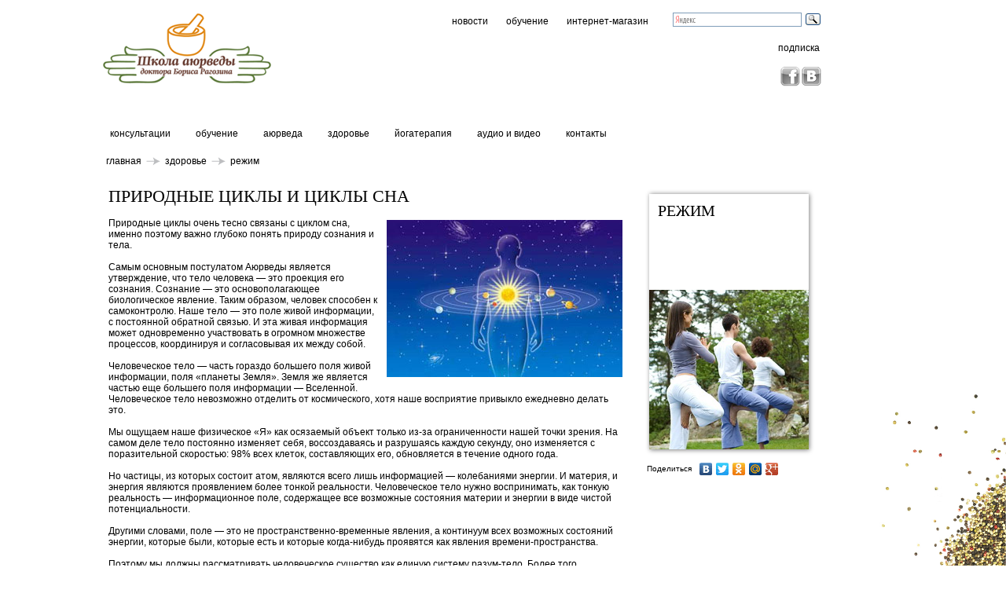

--- FILE ---
content_type: text/html; charset=windows-1251
request_url: http://ayurvedaru.ru/article.aspx?mid=1&id=258&rid=41
body_size: 18995
content:


<!DOCTYPE html PUBLIC "-//W3C//DTD XHTML 1.0 Transitional//EN" "http://www.w3.org/TR/xhtml1/DTD/xhtml1-transitional.dtd">

<html xmlns="http://www.w3.org/1999/xhtml" >
<head><link href="App_Themes/thFirst/Default.css" type="text/css" rel="stylesheet" /><meta http-equiv="Content-Type" content="text/html; charset=windows-1251" /><meta name="keywords" content="Аюрведа, Рагозин Борис, аюрведический доктор, доктора, рекомендации, диета, йогатерапия, обучение, марма, массаж, травы, спа, специи, панчакарма" /><meta name="author" content="Ragozin" /><meta name="copyright" content="Copyright (c) 2013 by Ragozin B.V." /><meta name="robots" content="INDEX, FOLLOW" /><link rel="SHORTCUT ICON" href="App_Themes/thFirst/images/favicon.ico" type="image/x-icon" />
    <meta name="description" content="Природные циклы очень тесно связаны с циклом сна, именно поэтому важно глубоко понять природу сознания и тела." />
    <title>Школа аюрведы доктора Бориса Рагозина. Природные циклы и циклы сна</title>
    <meta property="og:image" content=""/>
    <meta name="description" content="Природные циклы очень тесно связаны с циклом сна, именно поэтому важно глубоко понять природу сознания и тела." />
    <meta property="og:title" content="Школа аюрведы. Природные циклы и циклы сна"/>
    <meta property="og:description" content="Природные циклы очень тесно связаны с циклом сна, именно поэтому важно глубоко понять природу сознания и тела."/>

  
    <script>
        (function (i, s, o, g, r, a, m) {
            i['GoogleAnalyticsObject'] = r; i[r] = i[r] || function () {
                (i[r].q = i[r].q || []).push(arguments)
            }, i[r].l = 1 * new Date(); a = s.createElement(o),
            m = s.getElementsByTagName(o)[0]; a.async = 1; a.src = g; m.parentNode.insertBefore(a, m)
        })(window, document, 'script', '//www.google-analytics.com/analytics.js', 'ga');

        ga('create', 'UA-43126597-1', 'ayurvedaru.ru');
        ga('send', 'pageview');

</script>
<link rel="stylesheet" type="text/css" href="/App_Themes/MenuStyle.css" /><title>

</title></head>
<body>

   <div  align="center">
   <div id="dm">
          <div id="top">
             <a href="default.aspx"><div id="logo"></div></a> 
	         
 <div id="top_menu"> 
<a href="catalog2.aspx?mid=1&rid=6">новости</a>&nbsp;&nbsp;
<a href="http://ayurvedaru.ru/study" >обучение</a>&nbsp;&nbsp;
<a href="http://www.ecoprosvet.com" >интернет-магазин</a>&nbsp;
</div> 
	         

  
<script  type="text/javascript" language="javascript">
    function ShowDDL(i) {
        var o = document.getElementById(i)
        //var o = document.all.item(i);
        //alert(o.style.visibility);
        if (o.style.visibility == 'visible') {
            o.style.visibility = 'hidden';
            o.style.display = 'none';
        }
        else {
            o.style.visibility = 'visible';
            o.style.display = 'block';
        }

    } 
    </script>
<div class="top_r_block">
<div class="d_search">  
   <div class="ya-site-form ya-site-form_inited_no" onclick="return {'bg': 'transparent', 'publicname': '\u041f\u043e\u0438\u0441\u043a ayurvedaru.ru', 'target': '_self', 'language': 'ru', 'suggest': true, 'tld': 'ru', 'site_suggest': true, 'action': 'http://ayurvedaru.ru/search.aspx', 'webopt': false, 'fontsize': 12, 'arrow': false, 'fg': '#000000', 'searchid': '2068738', 'logo': 'rb', 'websearch': false, 'type': 3}"><form action="http://yandex.ru/sitesearch" method="get" target="_self"><input type="hidden" name="searchid" value="2068738" /><input type="hidden" name="l10n" value="ru" /><input type="hidden" name="reqenc" value="" /><input type="text" name="text" value="" /><input type="submit" value="Найти" /></form></div><style type="text/css">.ya-page_js_yes .ya-site-form_inited_no { display: none; }</style><script type="text/javascript">(function (w, d, c) { var s = d.createElement('script'), h = d.getElementsByTagName('script')[0], e = d.documentElement; (' ' + e.className + ' ').indexOf(' ya-page_js_yes ') === -1 && (e.className += ' ya-page_js_yes'); s.type = 'text/javascript'; s.async = true; s.charset = 'utf-8'; s.src = (d.location.protocol === 'https:' ? 'https:' : 'http:') + '//site.yandex.net/v2.0/js/all.js'; h.parentNode.insertBefore(s, h); (w[c] || (w[c] = [])).push(function () { Ya.Site.Form.init() }) })(window, document, 'yandex_site_callbacks');</script>
     </div>
 
<div id="rmail">
 <span> подписка </span><br />

    <div id="bmail" class="dropdown">
 
        <iframe src="http://ayurvedaru.ru/Subscribe.html" frameborder="0" width="500" height="507" scrolling="no"></iframe>

</div>



</div>

<div class="d_soc_my">
<a class="soc_vk" href="http://vk.com/id172781503" target="_blank">
</a>&nbsp;&nbsp;
<a class="soc_fb" href="http://www.facebook.com/profile.php?id=100004342622884&fref=ts" target="_blank">
</a>
</div>
</div>     
		     
                
          </div>
          <div id="rubT">
               
  
<div id=rub>
<table  border="0" cellpadding="0" cellspacing="0" width="100%">
   <tr>
     <td valign=top align=left>
       
       
                
          <a href="#ctl00$Rub1$multiMenu1_skip" tabindex="2"><img border="0" height="1" width="1" src="" /></a><div id="ctl00$Rub1$multiMenu1" onkeydown="_SCS_MM_onKeyPress(event, this)" class="TopMenuGroup" style="position:relative;visibility:visible;top:0;left:0;width:100%;">
	<table cellspacing="0">
		<tr>
			<td id="ctl00$Rub1$multiMenu1_itm_0" onclick="_SCS_MM_execChildUrl(this, event);" onmouseover="try{_SCS_MM_tglMnu(this,true,-6,0);_SCS_MM_ctl00$Rub1$multiMenu1_hlight(event,this,1,0);}catch(e){}" onmouseout="try{_SCS_MM_tglMnu(this,false,-6,0);_SCS_MM_ctl00$Rub1$multiMenu1_hlight(event,this,0,0);}catch(e){}" class="MenuItem"><a href="catalog2.aspx?mid=1&amp;rid=4&amp;" tabindex="3" onfocus="_SCS_MM_handleTabOn(this)" accesskey="D">Консультации</a><div id="ctl00$Rub1$multiMenu1_grp_0" class="SubMenuGroup" style="position:absolute;visibility:hidden;">
				<table cellspacing="0">
					<tr>
						<td id="ctl00$Rub1$multiMenu1_itm_0_0" onclick="_SCS_MM_execChildUrl(this, event);" onmouseover="try{_SCS_MM_ctl00$Rub1$multiMenu1_hlight(event,this,1,0);}catch(e){}" onmouseout="try{_SCS_MM_ctl00$Rub1$multiMenu1_hlight(event,this,0,0);}catch(e){}" class="MenuItem"><a href="catalog2.aspx?mid=1&amp;rid=52&amp;" tabindex="4" accesskey><nobr>Доктор Борис Рагозин</nobr></a></td>
					</tr><tr>
						<td id="ctl00$Rub1$multiMenu1_itm_0_1" onclick="_SCS_MM_execChildUrl(this, event);" onmouseover="try{_SCS_MM_tglMnu(this,true,0,-3);_SCS_MM_ctl00$Rub1$multiMenu1_hlight(event,this,1,0);}catch(e){}" onmouseout="try{_SCS_MM_tglMnu(this,false,0,-3);_SCS_MM_ctl00$Rub1$multiMenu1_hlight(event,this,0,0);}catch(e){}" class="MenuItem"><a href="catalog2.aspx?mid=1&amp;rid=54&amp;" tabindex="5" accesskey>Услуги</a><img src="/App_Themes/MenuImages/arrow_r.gif" border="0" id="ctl00$Rub1$multiMenu1_rimg_0_1" height="13" width="15" style="position:absolute;right:0px" /><div id="ctl00$Rub1$multiMenu1_rgrp_0_1" class="SubMenuGroup" style="position:absolute;visibility:hidden;">
							<table cellspacing="0">
								<tr>
									<td id="ctl00$Rub1$multiMenu1_itm_0_1_0" onclick="_SCS_MM_execChildUrl(this, event);" onmouseover="try{_SCS_MM_ctl00$Rub1$multiMenu1_hlight(event,this,1,0);}catch(e){}" onmouseout="try{_SCS_MM_ctl00$Rub1$multiMenu1_hlight(event,this,0,0);}catch(e){}" class="MenuItem"><a href="catalog2.aspx?mid=1&amp;rid=1106&amp;" tabindex="6" accesskey><nobr>Консультация очная</nobr></a></td>
								</tr><tr>
									<td id="ctl00$Rub1$multiMenu1_itm_0_1_1" onclick="_SCS_MM_execChildUrl(this, event);" onmouseover="try{_SCS_MM_ctl00$Rub1$multiMenu1_hlight(event,this,1,0);}catch(e){}" onmouseout="try{_SCS_MM_ctl00$Rub1$multiMenu1_hlight(event,this,0,0);}catch(e){}" class="MenuItem"><a href="catalog2.aspx?mid=1&amp;rid=1104&amp;" tabindex="7" accesskey><nobr>Консультация дистанционная</nobr></a></td>
								</tr><tr>
									<td id="ctl00$Rub1$multiMenu1_itm_0_1_2" onclick="_SCS_MM_execChildUrl(this, event);" onmouseover="try{_SCS_MM_ctl00$Rub1$multiMenu1_hlight(event,this,1,0);}catch(e){}" onmouseout="try{_SCS_MM_ctl00$Rub1$multiMenu1_hlight(event,this,0,0);}catch(e){}" class="MenuItem"><a href="catalog2.aspx?mid=1&amp;rid=1105&amp;" tabindex="8" accesskey>Марма-массаж</a></td>
								</tr>
							</table>
						</div></td>
					</tr>
				</table>
			</div></td><td id="ctl00$Rub1$multiMenu1_itm_1" onclick="_SCS_MM_execChildUrl(this, event);" onmouseover="try{_SCS_MM_tglMnu(this,true,-6,0);_SCS_MM_ctl00$Rub1$multiMenu1_hlight(event,this,1,0);}catch(e){}" onmouseout="try{_SCS_MM_tglMnu(this,false,-6,0);_SCS_MM_ctl00$Rub1$multiMenu1_hlight(event,this,0,0);}catch(e){}" class="MenuItem"><a href="catalog2.aspx?mid=1&amp;rid=5&amp;" tabindex="9" accesskey="E">Обучение</a><div id="ctl00$Rub1$multiMenu1_grp_1" class="SubMenuGroup" style="position:absolute;visibility:hidden;">
				<table cellspacing="0">
					<tr>
						<td id="ctl00$Rub1$multiMenu1_itm_1_0" onclick="_SCS_MM_execChildUrl(this, event);" onmouseover="try{_SCS_MM_tglMnu(this,true,0,-3);_SCS_MM_ctl00$Rub1$multiMenu1_hlight(event,this,1,0);}catch(e){}" onmouseout="try{_SCS_MM_tglMnu(this,false,0,-3);_SCS_MM_ctl00$Rub1$multiMenu1_hlight(event,this,0,0);}catch(e){}" class="MenuItem"><a href="catalog2.aspx?mid=1&amp;rid=1086&amp;" tabindex="10" accesskey><nobr>Аюрведическая медицина</nobr></a><img src="/App_Themes/MenuImages/arrow_r.gif" border="0" id="ctl00$Rub1$multiMenu1_rimg_1_0" height="13" width="15" style="position:absolute;right:0px" /><div id="ctl00$Rub1$multiMenu1_rgrp_1_0" class="SubMenuGroup" style="position:absolute;visibility:hidden;">
							<table cellspacing="0">
								<tr>
									<td id="ctl00$Rub1$multiMenu1_itm_1_0_0" onclick="_SCS_MM_execChildUrl(this, event);" onmouseover="try{_SCS_MM_ctl00$Rub1$multiMenu1_hlight(event,this,1,0);}catch(e){}" onmouseout="try{_SCS_MM_ctl00$Rub1$multiMenu1_hlight(event,this,0,0);}catch(e){}" class="MenuItem"><a href="catalog2.aspx?mid=1&amp;rid=1087&amp;" tabindex="11" accesskey><nobr>Аюрведическая медицина</nobr></a></td>
								</tr>
							</table>
						</div></td>
					</tr><tr>
						<td id="ctl00$Rub1$multiMenu1_itm_1_1" onclick="_SCS_MM_execChildUrl(this, event);" onmouseover="try{_SCS_MM_ctl00$Rub1$multiMenu1_hlight(event,this,1,0);}catch(e){}" onmouseout="try{_SCS_MM_ctl00$Rub1$multiMenu1_hlight(event,this,0,0);}catch(e){}" class="MenuItem"><a href="catalog2.aspx?mid=1&amp;rid=1094&amp;" tabindex="12" accesskey><nobr>Питание по аюрведе и йоге</nobr></a></td>
					</tr><tr>
						<td id="ctl00$Rub1$multiMenu1_itm_1_2" onclick="_SCS_MM_execChildUrl(this, event);" onmouseover="try{_SCS_MM_tglMnu(this,true,0,-3);_SCS_MM_ctl00$Rub1$multiMenu1_hlight(event,this,1,0);}catch(e){}" onmouseout="try{_SCS_MM_tglMnu(this,false,0,-3);_SCS_MM_ctl00$Rub1$multiMenu1_hlight(event,this,0,0);}catch(e){}" class="MenuItem"><a href="catalog2.aspx?mid=1&amp;rid=1090&amp;" tabindex="13" accesskey><nobr>Фитотерапия/ Травничество</nobr></a><img src="/App_Themes/MenuImages/arrow_r.gif" border="0" id="ctl00$Rub1$multiMenu1_rimg_1_2" height="13" width="15" style="position:absolute;right:0px" /><div id="ctl00$Rub1$multiMenu1_rgrp_1_2" class="SubMenuGroup" style="position:absolute;visibility:hidden;">
							<table cellspacing="0">
								<tr>
									<td id="ctl00$Rub1$multiMenu1_itm_1_2_0" onclick="_SCS_MM_execChildUrl(this, event);" onmouseover="try{_SCS_MM_ctl00$Rub1$multiMenu1_hlight(event,this,1,0);}catch(e){}" onmouseout="try{_SCS_MM_ctl00$Rub1$multiMenu1_hlight(event,this,0,0);}catch(e){}" class="MenuItem"><a href="catalog2.aspx?mid=1&amp;rid=1091&amp;" tabindex="14" accesskey><nobr>Травничество и аюрведа</nobr></a></td>
								</tr>
							</table>
						</div></td>
					</tr><tr>
						<td id="ctl00$Rub1$multiMenu1_itm_1_3" onclick="_SCS_MM_execChildUrl(this, event);" onmouseover="try{_SCS_MM_tglMnu(this,true,0,-3);_SCS_MM_ctl00$Rub1$multiMenu1_hlight(event,this,1,0);}catch(e){}" onmouseout="try{_SCS_MM_tglMnu(this,false,0,-3);_SCS_MM_ctl00$Rub1$multiMenu1_hlight(event,this,0,0);}catch(e){}" class="MenuItem"><a href="catalog2.aspx?mid=1&amp;rid=1098&amp;" tabindex="15" accesskey><nobr>Аюрведа для женского организма</nobr></a><img src="/App_Themes/MenuImages/arrow_r.gif" border="0" id="ctl00$Rub1$multiMenu1_rimg_1_3" height="13" width="15" style="position:absolute;right:0px" /><div id="ctl00$Rub1$multiMenu1_rgrp_1_3" class="SubMenuGroup" style="position:absolute;visibility:hidden;">
							<table cellspacing="0">
								<tr>
									<td id="ctl00$Rub1$multiMenu1_itm_1_3_0" onclick="_SCS_MM_execChildUrl(this, event);" onmouseover="try{_SCS_MM_ctl00$Rub1$multiMenu1_hlight(event,this,1,0);}catch(e){}" onmouseout="try{_SCS_MM_ctl00$Rub1$multiMenu1_hlight(event,this,0,0);}catch(e){}" class="MenuItem"><a href="catalog2.aspx?mid=1&amp;rid=1099&amp;" tabindex="16" accesskey><nobr>Здоровая и счастливая</nobr></a></td>
								</tr><tr>
									<td id="ctl00$Rub1$multiMenu1_itm_1_3_1" onclick="_SCS_MM_execChildUrl(this, event);" onmouseover="try{_SCS_MM_ctl00$Rub1$multiMenu1_hlight(event,this,1,0);}catch(e){}" onmouseout="try{_SCS_MM_ctl00$Rub1$multiMenu1_hlight(event,this,0,0);}catch(e){}" class="MenuItem"><a href="catalog2.aspx?mid=1&amp;rid=1100&amp;" tabindex="17" accesskey><nobr>Аюрведа для женского организма</nobr></a></td>
								</tr>
							</table>
						</div></td>
					</tr><tr>
						<td id="ctl00$Rub1$multiMenu1_itm_1_4" onclick="_SCS_MM_execChildUrl(this, event);" onmouseover="try{_SCS_MM_ctl00$Rub1$multiMenu1_hlight(event,this,1,0);}catch(e){}" onmouseout="try{_SCS_MM_ctl00$Rub1$multiMenu1_hlight(event,this,0,0);}catch(e){}" class="MenuItem"><a href="catalog2.aspx?mid=1&amp;rid=1111&amp;" tabindex="18" accesskey><nobr>9 счастливых месяцев по Аюрведе</nobr></a></td>
					</tr><tr>
						<td id="ctl00$Rub1$multiMenu1_itm_1_5" onclick="_SCS_MM_execChildUrl(this, event);" onmouseover="try{_SCS_MM_ctl00$Rub1$multiMenu1_hlight(event,this,1,0);}catch(e){}" onmouseout="try{_SCS_MM_ctl00$Rub1$multiMenu1_hlight(event,this,0,0);}catch(e){}" class="MenuItem"><a href="catalog2.aspx?mid=1&amp;rid=1107&amp;" tabindex="19" accesskey><nobr>Очищение организма по Аюрведе</nobr></a></td>
					</tr><tr>
						<td id="ctl00$Rub1$multiMenu1_itm_1_6" onclick="_SCS_MM_execChildUrl(this, event);" onmouseover="try{_SCS_MM_ctl00$Rub1$multiMenu1_hlight(event,this,1,0);}catch(e){}" onmouseout="try{_SCS_MM_ctl00$Rub1$multiMenu1_hlight(event,this,0,0);}catch(e){}" class="MenuItem"><a href="catalog2.aspx?mid=1&amp;rid=1113&amp;" tabindex="20" accesskey><nobr>Перезагрузка энергии по аюрведе</nobr></a></td>
					</tr><tr>
						<td id="ctl00$Rub1$multiMenu1_itm_1_7" onclick="_SCS_MM_execChildUrl(this, event);" onmouseover="try{_SCS_MM_ctl00$Rub1$multiMenu1_hlight(event,this,1,0);}catch(e){}" onmouseout="try{_SCS_MM_ctl00$Rub1$multiMenu1_hlight(event,this,0,0);}catch(e){}" class="MenuItem"><a href="catalog2.aspx?mid=1&amp;rid=71&amp;" tabindex="21" accesskey><nobr>Пульсовая диагностика</nobr></a></td>
					</tr><tr>
						<td id="ctl00$Rub1$multiMenu1_itm_1_8" onclick="_SCS_MM_execChildUrl(this, event);" onmouseover="try{_SCS_MM_ctl00$Rub1$multiMenu1_hlight(event,this,1,0);}catch(e){}" onmouseout="try{_SCS_MM_ctl00$Rub1$multiMenu1_hlight(event,this,0,0);}catch(e){}" class="MenuItem"><a href="catalog2.aspx?mid=1&amp;rid=67&amp;" tabindex="22" accesskey>Марма-массаж</a></td>
					</tr><tr>
						<td id="ctl00$Rub1$multiMenu1_itm_1_9" onclick="_SCS_MM_execChildUrl(this, event);" onmouseover="try{_SCS_MM_tglMnu(this,true,0,-3);_SCS_MM_ctl00$Rub1$multiMenu1_hlight(event,this,1,0);}catch(e){}" onmouseout="try{_SCS_MM_tglMnu(this,false,0,-3);_SCS_MM_ctl00$Rub1$multiMenu1_hlight(event,this,0,0);}catch(e){}" class="MenuItem"><a href="catalog2.aspx?mid=1&amp;rid=1095&amp;" tabindex="23" accesskey><nobr>Изучаем Аштангахридая самхиту</nobr></a><img src="/App_Themes/MenuImages/arrow_r.gif" border="0" id="ctl00$Rub1$multiMenu1_rimg_1_9" height="13" width="15" style="position:absolute;right:0px" /><div id="ctl00$Rub1$multiMenu1_rgrp_1_9" class="SubMenuGroup" style="position:absolute;visibility:hidden;">
							<table cellspacing="0">
								<tr>
									<td id="ctl00$Rub1$multiMenu1_itm_1_9_0" onclick="_SCS_MM_execChildUrl(this, event);" onmouseover="try{_SCS_MM_ctl00$Rub1$multiMenu1_hlight(event,this,1,0);}catch(e){}" onmouseout="try{_SCS_MM_ctl00$Rub1$multiMenu1_hlight(event,this,0,0);}catch(e){}" class="MenuItem"><a href="catalog2.aspx?mid=1&amp;rid=1096&amp;" tabindex="24" accesskey><nobr>Аштангахридая самхита, II глава</nobr></a></td>
								</tr>
							</table>
						</div></td>
					</tr><tr>
						<td id="ctl00$Rub1$multiMenu1_itm_1_10" onclick="_SCS_MM_execChildUrl(this, event);" onmouseover="try{_SCS_MM_tglMnu(this,true,0,-3);_SCS_MM_ctl00$Rub1$multiMenu1_hlight(event,this,1,0);}catch(e){}" onmouseout="try{_SCS_MM_tglMnu(this,false,0,-3);_SCS_MM_ctl00$Rub1$multiMenu1_hlight(event,this,0,0);}catch(e){}" class="MenuItem"><a href="catalog2.aspx?mid=1&amp;rid=1082&amp;" tabindex="25" accesskey><nobr>Оздоровление пиявками</nobr></a><img src="/App_Themes/MenuImages/arrow_r.gif" border="0" id="ctl00$Rub1$multiMenu1_rimg_1_10" height="13" width="15" style="position:absolute;right:0px" /><div id="ctl00$Rub1$multiMenu1_rgrp_1_10" class="SubMenuGroup" style="position:absolute;visibility:hidden;">
							<table cellspacing="0">
								<tr>
									<td id="ctl00$Rub1$multiMenu1_itm_1_10_0" onclick="_SCS_MM_execChildUrl(this, event);" onmouseover="try{_SCS_MM_ctl00$Rub1$multiMenu1_hlight(event,this,1,0);}catch(e){}" onmouseout="try{_SCS_MM_ctl00$Rub1$multiMenu1_hlight(event,this,0,0);}catch(e){}" class="MenuItem"><a href="catalog2.aspx?mid=1&amp;rid=1083&amp;" tabindex="26" accesskey><nobr>Оздоровление пиявками в аюрведе</nobr></a></td>
								</tr>
							</table>
						</div></td>
					</tr><tr>
						<td id="ctl00$Rub1$multiMenu1_itm_1_11" onclick="_SCS_MM_execChildUrl(this, event);" onmouseover="try{_SCS_MM_tglMnu(this,true,0,-3);_SCS_MM_ctl00$Rub1$multiMenu1_hlight(event,this,1,0);}catch(e){}" onmouseout="try{_SCS_MM_tglMnu(this,false,0,-3);_SCS_MM_ctl00$Rub1$multiMenu1_hlight(event,this,0,0);}catch(e){}" class="MenuItem"><a href="catalog2.aspx?mid=1&amp;rid=16&amp;" tabindex="27" accesskey="P">Вебинары</a><img src="/App_Themes/MenuImages/arrow_r.gif" border="0" id="ctl00$Rub1$multiMenu1_rimg_1_11" height="13" width="15" style="position:absolute;right:0px" /><div id="ctl00$Rub1$multiMenu1_rgrp_1_11" class="SubMenuGroup" style="position:absolute;visibility:hidden;">
							<table cellspacing="0">
								<tr>
									<td id="ctl00$Rub1$multiMenu1_itm_1_11_0" onclick="_SCS_MM_execChildUrl(this, event);" onmouseover="try{_SCS_MM_ctl00$Rub1$multiMenu1_hlight(event,this,1,0);}catch(e){}" onmouseout="try{_SCS_MM_ctl00$Rub1$multiMenu1_hlight(event,this,0,0);}catch(e){}" class="MenuItem"><a href="catalog2.aspx?mid=1&amp;rid=1079&amp;" tabindex="28" accesskey><nobr>Открытые вебинары</nobr></a></td>
								</tr><tr>
									<td id="ctl00$Rub1$multiMenu1_itm_1_11_1" onclick="_SCS_MM_execChildUrl(this, event);" onmouseover="try{_SCS_MM_ctl00$Rub1$multiMenu1_hlight(event,this,1,0);}catch(e){}" onmouseout="try{_SCS_MM_ctl00$Rub1$multiMenu1_hlight(event,this,0,0);}catch(e){}" class="MenuItem"><a href="catalog.aspx?mid=1&amp;rid=1081&amp;" tabindex="29" accesskey><nobr>Вебинары на различные темы</nobr></a></td>
								</tr>
							</table>
						</div></td>
					</tr><tr>
						<td id="ctl00$Rub1$multiMenu1_itm_1_12" onclick="_SCS_MM_execChildUrl(this, event);" onmouseover="try{_SCS_MM_ctl00$Rub1$multiMenu1_hlight(event,this,1,0);}catch(e){}" onmouseout="try{_SCS_MM_ctl00$Rub1$multiMenu1_hlight(event,this,0,0);}catch(e){}" class="MenuItem"><a href="catalog2.aspx?mid=1&amp;rid=73&amp;" tabindex="30" accesskey>Лекции</a></td>
					</tr><tr>
						<td id="ctl00$Rub1$multiMenu1_itm_1_13" onclick="_SCS_MM_execChildUrl(this, event);" onmouseover="try{_SCS_MM_ctl00$Rub1$multiMenu1_hlight(event,this,1,0);}catch(e){}" onmouseout="try{_SCS_MM_ctl00$Rub1$multiMenu1_hlight(event,this,0,0);}catch(e){}" class="MenuItem"><a href="catalog2.aspx?mid=1&amp;rid=15&amp;" tabindex="31" accesskey="O"><nobr>Введение в аюрведу</nobr></a></td>
					</tr>
				</table>
			</div></td><td id="ctl00$Rub1$multiMenu1_itm_2" onclick="_SCS_MM_execChildUrl(this, event);" onmouseover="try{_SCS_MM_tglMnu(this,true,-6,0);_SCS_MM_ctl00$Rub1$multiMenu1_hlight(event,this,1,0);}catch(e){}" onmouseout="try{_SCS_MM_tglMnu(this,false,-6,0);_SCS_MM_ctl00$Rub1$multiMenu1_hlight(event,this,0,0);}catch(e){}" class="MenuItem"><a href="catalog2.aspx?mid=1&amp;rid=7&amp;" tabindex="32" accesskey="G">Аюрведа</a><div id="ctl00$Rub1$multiMenu1_grp_2" class="SubMenuGroup" style="position:absolute;visibility:hidden;">
				<table cellspacing="0">
					<tr>
						<td id="ctl00$Rub1$multiMenu1_itm_2_0" onclick="_SCS_MM_execChildUrl(this, event);" onmouseover="try{_SCS_MM_ctl00$Rub1$multiMenu1_hlight(event,this,1,0);}catch(e){}" onmouseout="try{_SCS_MM_ctl00$Rub1$multiMenu1_hlight(event,this,0,0);}catch(e){}" class="MenuItem"><a href="catalog.aspx?mid=1&amp;rid=34&amp;" tabindex="33" accesskey><nobr>Принципы аюрведической медицины</nobr></a></td>
					</tr><tr>
						<td id="ctl00$Rub1$multiMenu1_itm_2_1" onclick="_SCS_MM_execChildUrl(this, event);" onmouseover="try{_SCS_MM_tglMnu(this,true,0,-3);_SCS_MM_ctl00$Rub1$multiMenu1_hlight(event,this,1,0);}catch(e){}" onmouseout="try{_SCS_MM_tglMnu(this,false,0,-3);_SCS_MM_ctl00$Rub1$multiMenu1_hlight(event,this,0,0);}catch(e){}" class="MenuItem"><a href="catalog2.aspx?mid=1&amp;rid=35&amp;" tabindex="34" accesskey><nobr>Диагностика и лечение</nobr></a><img src="/App_Themes/MenuImages/arrow_r.gif" border="0" id="ctl00$Rub1$multiMenu1_rimg_2_1" height="13" width="15" style="position:absolute;right:0px" /><div id="ctl00$Rub1$multiMenu1_rgrp_2_1" class="SubMenuGroup" style="position:absolute;visibility:hidden;">
							<table cellspacing="0">
								<tr>
									<td id="ctl00$Rub1$multiMenu1_itm_2_1_0" onclick="_SCS_MM_execChildUrl(this, event);" onmouseover="try{_SCS_MM_ctl00$Rub1$multiMenu1_hlight(event,this,1,0);}catch(e){}" onmouseout="try{_SCS_MM_ctl00$Rub1$multiMenu1_hlight(event,this,0,0);}catch(e){}" class="MenuItem"><a href="catalog.aspx?mid=1&amp;rid=56&amp;" tabindex="35" accesskey>Диагностика</a></td>
								</tr><tr>
									<td id="ctl00$Rub1$multiMenu1_itm_2_1_1" onclick="_SCS_MM_execChildUrl(this, event);" onmouseover="try{_SCS_MM_ctl00$Rub1$multiMenu1_hlight(event,this,1,0);}catch(e){}" onmouseout="try{_SCS_MM_ctl00$Rub1$multiMenu1_hlight(event,this,0,0);}catch(e){}" class="MenuItem"><a href="catalog.aspx?mid=1&amp;rid=57&amp;" tabindex="36" accesskey><nobr>Лечение болезней</nobr></a></td>
								</tr><tr>
									<td id="ctl00$Rub1$multiMenu1_itm_2_1_2" onclick="_SCS_MM_execChildUrl(this, event);" onmouseover="try{_SCS_MM_ctl00$Rub1$multiMenu1_hlight(event,this,1,0);}catch(e){}" onmouseout="try{_SCS_MM_ctl00$Rub1$multiMenu1_hlight(event,this,0,0);}catch(e){}" class="MenuItem"><a href="catalog.aspx?mid=1&amp;rid=59&amp;" tabindex="37" accesskey>Панчакарма</a></td>
								</tr><tr>
									<td id="ctl00$Rub1$multiMenu1_itm_2_1_3" onclick="_SCS_MM_execChildUrl(this, event);" onmouseover="try{_SCS_MM_ctl00$Rub1$multiMenu1_hlight(event,this,1,0);}catch(e){}" onmouseout="try{_SCS_MM_ctl00$Rub1$multiMenu1_hlight(event,this,0,0);}catch(e){}" class="MenuItem"><a href="catalog.aspx?mid=1&amp;rid=58&amp;" tabindex="38" accesskey>Марма</a></td>
								</tr>
							</table>
						</div></td>
					</tr><tr>
						<td id="ctl00$Rub1$multiMenu1_itm_2_2" onclick="_SCS_MM_execChildUrl(this, event);" onmouseover="try{_SCS_MM_tglMnu(this,true,0,-3);_SCS_MM_ctl00$Rub1$multiMenu1_hlight(event,this,1,0);}catch(e){}" onmouseout="try{_SCS_MM_tglMnu(this,false,0,-3);_SCS_MM_ctl00$Rub1$multiMenu1_hlight(event,this,0,0);}catch(e){}" class="MenuItem"><a href="catalog2.aspx?mid=1&amp;rid=1073&amp;" tabindex="39" accesskey><nobr>Аюрведические лекарственные средства</nobr></a><img src="/App_Themes/MenuImages/arrow_r.gif" border="0" id="ctl00$Rub1$multiMenu1_rimg_2_2" height="13" width="15" style="position:absolute;right:0px" /><div id="ctl00$Rub1$multiMenu1_rgrp_2_2" class="SubMenuGroup" style="position:absolute;visibility:hidden;">
							<table cellspacing="0">
								<tr>
									<td id="ctl00$Rub1$multiMenu1_itm_2_2_0" onclick="_SCS_MM_execChildUrl(this, event);" onmouseover="try{_SCS_MM_ctl00$Rub1$multiMenu1_hlight(event,this,1,0);}catch(e){}" onmouseout="try{_SCS_MM_ctl00$Rub1$multiMenu1_hlight(event,this,0,0);}catch(e){}" class="MenuItem"><a href="catalog.aspx?mid=1&amp;rid=1102&amp;" tabindex="40" accesskey>Чурны</a></td>
								</tr><tr>
									<td id="ctl00$Rub1$multiMenu1_itm_2_2_1" onclick="_SCS_MM_execChildUrl(this, event);" onmouseover="try{_SCS_MM_ctl00$Rub1$multiMenu1_hlight(event,this,1,0);}catch(e){}" onmouseout="try{_SCS_MM_ctl00$Rub1$multiMenu1_hlight(event,this,0,0);}catch(e){}" class="MenuItem"><a href="catalog.aspx?mid=1&amp;rid=1108&amp;" tabindex="41" accesskey>Авалехи</a></td>
								</tr><tr>
									<td id="ctl00$Rub1$multiMenu1_itm_2_2_2" onclick="_SCS_MM_execChildUrl(this, event);" onmouseover="try{_SCS_MM_ctl00$Rub1$multiMenu1_hlight(event,this,1,0);}catch(e){}" onmouseout="try{_SCS_MM_ctl00$Rub1$multiMenu1_hlight(event,this,0,0);}catch(e){}" class="MenuItem"><a href="catalog.aspx?mid=1&amp;rid=1109&amp;" tabindex="42" accesskey><nobr>Гхи (гхритам)</nobr></a></td>
								</tr><tr>
									<td id="ctl00$Rub1$multiMenu1_itm_2_2_3" onclick="_SCS_MM_execChildUrl(this, event);" onmouseover="try{_SCS_MM_ctl00$Rub1$multiMenu1_hlight(event,this,1,0);}catch(e){}" onmouseout="try{_SCS_MM_ctl00$Rub1$multiMenu1_hlight(event,this,0,0);}catch(e){}" class="MenuItem"><a href="catalog.aspx?mid=1&amp;rid=1077&amp;" tabindex="43" accesskey>Тайла</a></td>
								</tr><tr>
									<td id="ctl00$Rub1$multiMenu1_itm_2_2_4" onclick="_SCS_MM_execChildUrl(this, event);" onmouseover="try{_SCS_MM_ctl00$Rub1$multiMenu1_hlight(event,this,1,0);}catch(e){}" onmouseout="try{_SCS_MM_ctl00$Rub1$multiMenu1_hlight(event,this,0,0);}catch(e){}" class="MenuItem"><a href="catalog.aspx?mid=1&amp;rid=1075&amp;" tabindex="44" accesskey>Кваты</a></td>
								</tr><tr>
									<td id="ctl00$Rub1$multiMenu1_itm_2_2_5" onclick="_SCS_MM_execChildUrl(this, event);" onmouseover="try{_SCS_MM_ctl00$Rub1$multiMenu1_hlight(event,this,1,0);}catch(e){}" onmouseout="try{_SCS_MM_ctl00$Rub1$multiMenu1_hlight(event,this,0,0);}catch(e){}" class="MenuItem"><a href="catalog.aspx?mid=1&amp;rid=1076&amp;" tabindex="45" accesskey>Вати</a></td>
								</tr><tr>
									<td id="ctl00$Rub1$multiMenu1_itm_2_2_6" onclick="_SCS_MM_execChildUrl(this, event);" onmouseover="try{_SCS_MM_ctl00$Rub1$multiMenu1_hlight(event,this,1,0);}catch(e){}" onmouseout="try{_SCS_MM_ctl00$Rub1$multiMenu1_hlight(event,this,0,0);}catch(e){}" class="MenuItem"><a href="catalog.aspx?mid=1&amp;rid=1110&amp;" tabindex="46" accesskey>Косметика</a></td>
								</tr><tr>
									<td id="ctl00$Rub1$multiMenu1_itm_2_2_7" onclick="_SCS_MM_execChildUrl(this, event);" onmouseover="try{_SCS_MM_ctl00$Rub1$multiMenu1_hlight(event,this,1,0);}catch(e){}" onmouseout="try{_SCS_MM_ctl00$Rub1$multiMenu1_hlight(event,this,0,0);}catch(e){}" class="MenuItem"><a href="catalog2.aspx?mid=1&amp;rid=1078&amp;" tabindex="47" accesskey><nobr>Методы приготовления</nobr></a></td>
								</tr>
							</table>
						</div></td>
					</tr><tr>
						<td id="ctl00$Rub1$multiMenu1_itm_2_3" onclick="_SCS_MM_execChildUrl(this, event);" onmouseover="try{_SCS_MM_ctl00$Rub1$multiMenu1_hlight(event,this,1,0);}catch(e){}" onmouseout="try{_SCS_MM_ctl00$Rub1$multiMenu1_hlight(event,this,0,0);}catch(e){}" class="MenuItem"><a href="catalog.aspx?mid=1&amp;rid=36&amp;" tabindex="48" accesskey>Литература</a></td>
					</tr><tr>
						<td id="ctl00$Rub1$multiMenu1_itm_2_4" onclick="_SCS_MM_execChildUrl(this, event);" onmouseover="try{_SCS_MM_ctl00$Rub1$multiMenu1_hlight(event,this,1,0);}catch(e){}" onmouseout="try{_SCS_MM_ctl00$Rub1$multiMenu1_hlight(event,this,0,0);}catch(e){}" class="MenuItem"><a href="catalog2.aspx?mid=1&amp;rid=39&amp;" tabindex="49" accesskey>Словарь</a></td>
					</tr>
				</table>
			</div></td><td id="ctl00$Rub1$multiMenu1_itm_3" onclick="_SCS_MM_execChildUrl(this, event);" onmouseover="try{_SCS_MM_tglMnu(this,true,-6,0);_SCS_MM_ctl00$Rub1$multiMenu1_hlight(event,this,1,0);}catch(e){}" onmouseout="try{_SCS_MM_tglMnu(this,false,-6,0);_SCS_MM_ctl00$Rub1$multiMenu1_hlight(event,this,0,0);}catch(e){}" class="MenuItem"><a href="catalog2.aspx?mid=1&amp;rid=8&amp;" tabindex="50" accesskey="H">Здоровье</a><div id="ctl00$Rub1$multiMenu1_grp_3" class="SubMenuGroup" style="position:absolute;visibility:hidden;">
				<table cellspacing="0">
					<tr>
						<td id="ctl00$Rub1$multiMenu1_itm_3_0" onclick="_SCS_MM_execChildUrl(this, event);" onmouseover="try{_SCS_MM_ctl00$Rub1$multiMenu1_hlight(event,this,1,0);}catch(e){}" onmouseout="try{_SCS_MM_ctl00$Rub1$multiMenu1_hlight(event,this,0,0);}catch(e){}" class="MenuItem"><a href="catalog.aspx?mid=1&amp;rid=29&amp;" tabindex="51" accesskey>Питание</a></td>
					</tr><tr>
						<td id="ctl00$Rub1$multiMenu1_itm_3_1" onclick="_SCS_MM_execChildUrl(this, event);" onmouseover="try{_SCS_MM_ctl00$Rub1$multiMenu1_hlight(event,this,1,0);}catch(e){}" onmouseout="try{_SCS_MM_ctl00$Rub1$multiMenu1_hlight(event,this,0,0);}catch(e){}" class="MenuItem"><a href="catalog.aspx?mid=1&amp;rid=66&amp;" tabindex="52" accesskey><nobr>Полезные продукты</nobr></a></td>
					</tr><tr>
						<td id="ctl00$Rub1$multiMenu1_itm_3_2" onclick="_SCS_MM_execChildUrl(this, event);" onmouseover="try{_SCS_MM_ctl00$Rub1$multiMenu1_hlight(event,this,1,0);}catch(e){}" onmouseout="try{_SCS_MM_ctl00$Rub1$multiMenu1_hlight(event,this,0,0);}catch(e){}" class="MenuItem"><a href="catalog.aspx?mid=1&amp;rid=40&amp;" tabindex="53" accesskey>Травы/специи</a></td>
					</tr><tr>
						<td id="ctl00$Rub1$multiMenu1_itm_3_3" onclick="_SCS_MM_execChildUrl(this, event);" onmouseover="try{_SCS_MM_ctl00$Rub1$multiMenu1_hlight(event,this,1,0);}catch(e){}" onmouseout="try{_SCS_MM_ctl00$Rub1$multiMenu1_hlight(event,this,0,0);}catch(e){}" class="MenuItem"><a href="catalog.aspx?mid=1&amp;rid=41&amp;" tabindex="54" accesskey>Режим</a></td>
					</tr><tr>
						<td id="ctl00$Rub1$multiMenu1_itm_3_4" onclick="_SCS_MM_execChildUrl(this, event);" onmouseover="try{_SCS_MM_ctl00$Rub1$multiMenu1_hlight(event,this,1,0);}catch(e){}" onmouseout="try{_SCS_MM_ctl00$Rub1$multiMenu1_hlight(event,this,0,0);}catch(e){}" class="MenuItem"><a href="catalog.aspx?mid=1&amp;rid=42&amp;" tabindex="55" accesskey>Женщинам</a></td>
					</tr><tr>
						<td id="ctl00$Rub1$multiMenu1_itm_3_5" onclick="_SCS_MM_execChildUrl(this, event);" onmouseover="try{_SCS_MM_ctl00$Rub1$multiMenu1_hlight(event,this,1,0);}catch(e){}" onmouseout="try{_SCS_MM_ctl00$Rub1$multiMenu1_hlight(event,this,0,0);}catch(e){}" class="MenuItem"><a href="catalog2.aspx?mid=1&amp;rid=43&amp;" tabindex="56" accesskey>Мужчинам</a></td>
					</tr>
				</table>
			</div></td><td id="ctl00$Rub1$multiMenu1_itm_4" onclick="_SCS_MM_execChildUrl(this, event);" onmouseover="try{_SCS_MM_tglMnu(this,true,-6,0);_SCS_MM_ctl00$Rub1$multiMenu1_hlight(event,this,1,0);}catch(e){}" onmouseout="try{_SCS_MM_tglMnu(this,false,-6,0);_SCS_MM_ctl00$Rub1$multiMenu1_hlight(event,this,0,0);}catch(e){}" class="MenuItem"><a href="catalog2.aspx?mid=1&amp;rid=9&amp;" tabindex="57" accesskey="I">Йогатерапия</a><div id="ctl00$Rub1$multiMenu1_grp_4" class="SubMenuGroup" style="position:absolute;visibility:hidden;">
				<table cellspacing="0">
					<tr>
						<td id="ctl00$Rub1$multiMenu1_itm_4_0" onclick="_SCS_MM_execChildUrl(this, event);" onmouseover="try{_SCS_MM_ctl00$Rub1$multiMenu1_hlight(event,this,1,0);}catch(e){}" onmouseout="try{_SCS_MM_ctl00$Rub1$multiMenu1_hlight(event,this,0,0);}catch(e){}" class="MenuItem"><a href="catalog.aspx?mid=1&amp;rid=44&amp;" tabindex="58" accesskey><nobr>История и философия йоги</nobr></a></td>
					</tr><tr>
						<td id="ctl00$Rub1$multiMenu1_itm_4_1" onclick="_SCS_MM_execChildUrl(this, event);" onmouseover="try{_SCS_MM_ctl00$Rub1$multiMenu1_hlight(event,this,1,0);}catch(e){}" onmouseout="try{_SCS_MM_ctl00$Rub1$multiMenu1_hlight(event,this,0,0);}catch(e){}" class="MenuItem"><a href="catalog.aspx?mid=1&amp;rid=45&amp;" tabindex="59" accesskey>Пранаяма</a></td>
					</tr><tr>
						<td id="ctl00$Rub1$multiMenu1_itm_4_2" onclick="_SCS_MM_execChildUrl(this, event);" onmouseover="try{_SCS_MM_ctl00$Rub1$multiMenu1_hlight(event,this,1,0);}catch(e){}" onmouseout="try{_SCS_MM_ctl00$Rub1$multiMenu1_hlight(event,this,0,0);}catch(e){}" class="MenuItem"><a href="catalog2.aspx?mid=1&amp;rid=46&amp;" tabindex="60" accesskey><nobr>Для беременных</nobr></a></td>
					</tr><tr>
						<td id="ctl00$Rub1$multiMenu1_itm_4_3" onclick="_SCS_MM_execChildUrl(this, event);" onmouseover="try{_SCS_MM_ctl00$Rub1$multiMenu1_hlight(event,this,1,0);}catch(e){}" onmouseout="try{_SCS_MM_ctl00$Rub1$multiMenu1_hlight(event,this,0,0);}catch(e){}" class="MenuItem"><a href="catalog.aspx?mid=1&amp;rid=1074&amp;" tabindex="61" accesskey>Асаны</a></td>
					</tr>
				</table>
			</div></td><td id="ctl00$Rub1$multiMenu1_itm_5" onclick="_SCS_MM_execChildUrl(this, event);" onmouseover="try{_SCS_MM_tglMnu(this,true,-6,0);_SCS_MM_ctl00$Rub1$multiMenu1_hlight(event,this,1,0);}catch(e){}" onmouseout="try{_SCS_MM_tglMnu(this,false,-6,0);_SCS_MM_ctl00$Rub1$multiMenu1_hlight(event,this,0,0);}catch(e){}" class="MenuItem"><a href="catalog2.aspx?mid=1&amp;rid=10&amp;" tabindex="62" accesskey="J"><nobr>Аудио и видео</nobr></a><div id="ctl00$Rub1$multiMenu1_grp_5" class="SubMenuGroup" style="position:absolute;visibility:hidden;">
				<table cellspacing="0">
					<tr>
						<td id="ctl00$Rub1$multiMenu1_itm_5_0" onclick="_SCS_MM_execChildUrl(this, event);" onmouseover="try{_SCS_MM_ctl00$Rub1$multiMenu1_hlight(event,this,1,0);}catch(e){}" onmouseout="try{_SCS_MM_ctl00$Rub1$multiMenu1_hlight(event,this,0,0);}catch(e){}" class="MenuItem"><a href="catalog2.aspx?mid=1&amp;rid=47&amp;" tabindex="63" accesskey>Аудио</a></td>
					</tr><tr>
						<td id="ctl00$Rub1$multiMenu1_itm_5_1" onclick="_SCS_MM_execChildUrl(this, event);" onmouseover="try{_SCS_MM_ctl00$Rub1$multiMenu1_hlight(event,this,1,0);}catch(e){}" onmouseout="try{_SCS_MM_ctl00$Rub1$multiMenu1_hlight(event,this,0,0);}catch(e){}" class="MenuItem"><a href="catalog2.aspx?mid=1&amp;rid=48&amp;" tabindex="64" accesskey>Видео</a></td>
					</tr>
				</table>
			</div></td><td id="ctl00$Rub1$multiMenu1_itm_6" onclick="_SCS_MM_execChildUrl(this, event);" onmouseover="try{_SCS_MM_ctl00$Rub1$multiMenu1_hlight(event,this,1,0);}catch(e){}" onmouseout="try{_SCS_MM_ctl00$Rub1$multiMenu1_hlight(event,this,0,0);}catch(e){}" class="MenuItem"><a href="catalog2.aspx?mid=1&amp;rid=28&amp;" tabindex="65" accesskey>Контакты</a></td>
		</tr>
	</table>
</div><a name="ctl00$Rub1$multiMenu1_skip" tabindex="66"></a>




          
     </td>
  </tr>
</table>
</div>







          </div>
          <div id="main">
               <form name="aspnetForm" method="post" action="./article.aspx?mid=1&amp;id=258&amp;rid=41" id="aspnetForm">
<div>
<input type="hidden" name="_SCS_shortcutData_ctl00$Rub1$multiMenu1" id="_SCS_shortcutData_ctl00$Rub1$multiMenu1" value="ctl00$Rub1$multiMenu1_itm_0:M:1:F:MM,ctl00$Rub1$multiMenu1_itm_0:D:1:F:MM,ctl00$Rub1$multiMenu1_itm_0_0::1:F:MM,ctl00$Rub1$multiMenu1_itm_0_1::1:F:MM,ctl00$Rub1$multiMenu1_itm_0_1_0::1:F:MM,ctl00$Rub1$multiMenu1_itm_0_1_1::1:F:MM,ctl00$Rub1$multiMenu1_itm_0_1_2::1:F:MM,ctl00$Rub1$multiMenu1_itm_1:E:1:F:MM,ctl00$Rub1$multiMenu1_itm_1_0::1:F:MM,ctl00$Rub1$multiMenu1_itm_1_0_0::1:F:MM,ctl00$Rub1$multiMenu1_itm_1_1::1:F:MM,ctl00$Rub1$multiMenu1_itm_1_2::1:F:MM,ctl00$Rub1$multiMenu1_itm_1_2_0::1:F:MM,ctl00$Rub1$multiMenu1_itm_1_3::1:F:MM,ctl00$Rub1$multiMenu1_itm_1_3_0::1:F:MM,ctl00$Rub1$multiMenu1_itm_1_3_1::1:F:MM,ctl00$Rub1$multiMenu1_itm_1_4::1:F:MM,ctl00$Rub1$multiMenu1_itm_1_5::1:F:MM,ctl00$Rub1$multiMenu1_itm_1_6::1:F:MM,ctl00$Rub1$multiMenu1_itm_1_7::1:F:MM,ctl00$Rub1$multiMenu1_itm_1_8::1:F:MM,ctl00$Rub1$multiMenu1_itm_1_9::1:F:MM,ctl00$Rub1$multiMenu1_itm_1_9_0::1:F:MM,ctl00$Rub1$multiMenu1_itm_1_10::1:F:MM,ctl00$Rub1$multiMenu1_itm_1_10_0::1:F:MM,ctl00$Rub1$multiMenu1_itm_1_11:P:1:F:MM,ctl00$Rub1$multiMenu1_itm_1_11_0::1:F:MM,ctl00$Rub1$multiMenu1_itm_1_11_1::1:F:MM,ctl00$Rub1$multiMenu1_itm_1_12::1:F:MM,ctl00$Rub1$multiMenu1_itm_1_13:O:1:F:MM,ctl00$Rub1$multiMenu1_itm_2:G:1:F:MM,ctl00$Rub1$multiMenu1_itm_2_0::1:F:MM,ctl00$Rub1$multiMenu1_itm_2_1::1:F:MM,ctl00$Rub1$multiMenu1_itm_2_1_0::1:F:MM,ctl00$Rub1$multiMenu1_itm_2_1_1::1:F:MM,ctl00$Rub1$multiMenu1_itm_2_1_2::1:F:MM,ctl00$Rub1$multiMenu1_itm_2_1_3::1:F:MM,ctl00$Rub1$multiMenu1_itm_2_2::1:F:MM,ctl00$Rub1$multiMenu1_itm_2_2_0::1:F:MM,ctl00$Rub1$multiMenu1_itm_2_2_1::1:F:MM,ctl00$Rub1$multiMenu1_itm_2_2_2::1:F:MM,ctl00$Rub1$multiMenu1_itm_2_2_3::1:F:MM,ctl00$Rub1$multiMenu1_itm_2_2_4::1:F:MM,ctl00$Rub1$multiMenu1_itm_2_2_5::1:F:MM,ctl00$Rub1$multiMenu1_itm_2_2_6::1:F:MM,ctl00$Rub1$multiMenu1_itm_2_2_7::1:F:MM,ctl00$Rub1$multiMenu1_itm_2_3::1:F:MM,ctl00$Rub1$multiMenu1_itm_2_4::1:F:MM,ctl00$Rub1$multiMenu1_itm_3:H:1:F:MM,ctl00$Rub1$multiMenu1_itm_3_0::1:F:MM,ctl00$Rub1$multiMenu1_itm_3_1::1:F:MM,ctl00$Rub1$multiMenu1_itm_3_2::1:F:MM,ctl00$Rub1$multiMenu1_itm_3_3::1:F:MM,ctl00$Rub1$multiMenu1_itm_3_4::1:F:MM,ctl00$Rub1$multiMenu1_itm_3_5::1:F:MM,ctl00$Rub1$multiMenu1_itm_4:I:1:F:MM,ctl00$Rub1$multiMenu1_itm_4_0::1:F:MM,ctl00$Rub1$multiMenu1_itm_4_1::1:F:MM,ctl00$Rub1$multiMenu1_itm_4_2::1:F:MM,ctl00$Rub1$multiMenu1_itm_4_3::1:F:MM,ctl00$Rub1$multiMenu1_itm_5:J:1:F:MM,ctl00$Rub1$multiMenu1_itm_5_0::1:F:MM,ctl00$Rub1$multiMenu1_itm_5_1::1:F:MM,ctl00$Rub1$multiMenu1_itm_6::1:F:MM" />
<input type="hidden" name="__VIEWSTATE" id="__VIEWSTATE" value="/wEPDwUKLTE5MDE5MjIzMQ8WAh4TVmFsaWRhdGVSZXF1ZXN0TW9kZQIBFgJmD2QWBAIID2QWAgIBDzwrAAcBAAWAMzxNRyBFRD0iUmlnaHQiPjxNSSBUPSLQmtC+0L3RgdGD0LvRjNGC0LDRhtC40LgiIFU9ImNhdGFsb2cyLmFzcHg/[base64]/[base64]/bWlkPTEmYW1wO2FtcDtyaWQ9NSIgQT0iRSIgUD0iRmFsc2UiPjxNRyBFRD0iUmlnaHQiIFZPPSItNiI+PE1JIFQ9ItCQ0Y7RgNCy0LXQtNC40YfQtdGB0LrQsNGPINC80LXQtNC40YbQuNC90LAiIFU9ImNhdGFsb2cyLmFzcHg/[base64]/QuNGC0LDQvdC40LUg0L/QviDQsNGO0YDQstC10LTQtSDQuCDQudC+0LPQtSIgVT0iY2F0YWxvZzIuYXNweD9taWQ9MSZhbXA7YW1wO3JpZD0xMDk0IiBBPSIiIFA9IkZhbHNlIiAvPjxNSSBUPSLQpNC40YLQvtGC0LXRgNCw0L/QuNGPLyDQotGA0LDQstC90LjRh9C10YHRgtCy0L4iIFU9ImNhdGFsb2cyLmFzcHg/[base64]/[base64]/bWlkPTEmYW1wO2FtcDtyaWQ9MTEwMCIgQT0iIiBQPSJGYWxzZSIgLz48L01HPjwvTUk+PE1JIFQ9Ijkg0YHRh9Cw0YHRgtC70LjQstGL0YUg0LzQtdGB0Y/RhtC10LIg0L/[base64]/bWlkPTEmYW1wO2FtcDtyaWQ9MTA5NSIgQT0iIiBQPSJGYWxzZSI+PE1HIEVEPSJSaWdodCIgSE89Ii0zIj48TUkgVD0i0JDRiNGC0LDQvdCz0LDRhdGA0LjQtNCw0Y8g0YHQsNC80YXQuNGC0LAsIElJINCz0LvQsNCy0LAiIFU9ImNhdGFsb2cyLmFzcHg/bWlkPTEmYW1wO2FtcDtyaWQ9MTA5NiIgQT0iIiBQPSJGYWxzZSIgLz48L01HPjwvTUk+PE1JIFQ9ItCe0LfQtNC+0YDQvtCy0LvQtdC90LjQtSDQv9C40Y/QstC60LDQvNC4IiBVPSJjYXRhbG9nMi5hc3B4P21pZD0xJmFtcDthbXA7cmlkPTEwODIiIEE9IiIgUD0iRmFsc2UiPjxNRyBFRD0iUmlnaHQiIEhPPSItMyI+PE1JIFQ9ItCe0LfQtNC+0YDQvtCy0LvQtdC90LjQtSDQv9C40Y/[base64]/bWlkPTEmYW1wO2FtcDtyaWQ9NTciIEE9IiIgUD0iRmFsc2UiIC8+PE1JIFQ9ItCf0LDQvdGH0LDQutCw0YDQvNCwIiBVPSJjYXRhbG9nLmFzcHg/[base64]/[base64]/[base64]/bWlkPTEmYW1wO2FtcDtyaWQ9MTA3NyIgQT0iIiBQPSJGYWxzZSIgLz48TUkgVD0i0JrQstCw0YLRiyIgVT0iY2F0YWxvZy5hc3B4P21pZD0xJmFtcDthbXA7cmlkPTEwNzUiIEE9IiIgUD0iRmFsc2UiIC8+PE1JIFQ9ItCS0LDRgtC4IiBVPSJjYXRhbG9nLmFzcHg/bWlkPTEmYW1wO2FtcDtyaWQ9MTA3NiIgQT0iIiBQPSJGYWxzZSIgLz48TUkgVD0i0JrQvtGB0LzQtdGC0LjQutCwIiBVPSJjYXRhbG9nLmFzcHg/bWlkPTEmYW1wO2FtcDtyaWQ9MTExMCIgQT0iIiBQPSJGYWxzZSIgLz48TUkgVD0i0JzQtdGC0L7QtNGLINC/[base64]/bWlkPTEmYW1wO2FtcDtyaWQ9OCIgQT0iSCIgUD0iRmFsc2UiPjxNRyBFRD0iUmlnaHQiIFZPPSItNiI+PE1JIFQ9ItCf0LjRgtCw0L3QuNC1IiBVPSJjYXRhbG9nLmFzcHg/bWlkPTEmYW1wO2FtcDtyaWQ9MjkiIEE9IiIgUD0iRmFsc2UiIC8+PE1JIFQ9ItCf0L7Qu9C10LfQvdGL0LUg0L/RgNC+0LTRg9C60YLRiyIgVT0iY2F0YWxvZy5hc3B4P21pZD0xJmFtcDthbXA7cmlkPTY2IiBBPSIiIFA9IkZhbHNlIiAvPjxNSSBUPSLQotGA0LDQstGLL9GB0L/QtdGG0LjQuCIgVT0iY2F0YWxvZy5hc3B4P21pZD0xJmFtcDthbXA7cmlkPTQwIiBBPSIiIFA9IkZhbHNlIiAvPjxNSSBUPSLQoNC10LbQuNC8IiBVPSJjYXRhbG9nLmFzcHg/[base64]/[base64]/QvNCwIiBVPSJjYXRhbG9nLmFzcHg/[base64]/[base64]/[base64]/RgNC40YDQvtC00L3Ri9C1INGG0LjQutC70Ysg0L7Rh9C10L3RjCDRgtC10YHQvdC+INGB0LLRj9C30LDQvdGLINGBINGG0LjQutC70L7QvCDRgdC90LAsINC40LzQtdC90L3QviDQv9C+0Y3RgtC+0LzRgyDQstCw0LbQvdC+INCz0LvRg9Cx0L7QutC+INC/0L7QvdGP0YLRjCDQv9GA0LjRgNC+0LTRgyDRgdC+0LfQvdCw0L3QuNGPINC4INGC0LXQu9CwLjxiciAvPg0KPGJyIC8+DQrQodCw0LzRi9C8INC+0YHQvdC+0LLQvdGL0Lwg0L/QvtGB0YLRg9C70LDRgtC+0Lwg0JDRjtGA0LLQtdC00Ysg0Y/QstC70Y/QtdGC0YHRjyDRg9GC0LLQtdGA0LbQtNC10L3QuNC1LCDRh9GC0L4g0YLQtdC70L4g0YfQtdC70L7QstC10LrQsCDigJQg0Y3RgtC+INC/[base64]/QvtC70LUg0LbQuNCy0L7QuSDQuNC90YTQvtGA0LzQsNGG0LjQuCwg0YEg0L/QvtGB0YLQvtGP0L3QvdC+0Lkg0L7QsdGA0LDRgtC90L7QuSDRgdCy0Y/Qt9GM0Y4uINCYINGN0YLQsCDQttC40LLQsNGPINC40L3RhNC+0YDQvNCw0YbQuNGPINC80L7QttC10YIg0L7QtNC90L7QstGA0LXQvNC10L3QvdC+INGD0YfQsNGB0YLQstC+0LLQsNGC0Ywg0LIg0L7Qs9GA0L7QvNC90L7QvCDQvNC90L7QttC10YHRgtCy0LUg0L/[base64]/QvtC70Y8g0LbQuNCy0L7QuSDQuNC90YTQvtGA0LzQsNGG0LjQuCwg0L/[base64]/RgNC40Y/RgtC40LUg0L/[base64]/QvdC90L4g0LjQt9C80LXQvdGP0LXRgiDRgdC10LHRjywg0LLQvtGB0YHQvtC30LTQsNCy0LDRj9GB0Ywg0Lgg0YDQsNC30YDRg9GI0LDRj9GB0Ywg0LrQsNC20LTRg9GOINGB0LXQutGD0L3QtNGDLCDQvtC90L4g0LjQt9C80LXQvdGP0LXRgtGB0Y8g0YEg0L/[base64]/QstC70Y/[base64]/0YDQvtGP0LLQu9C10L3QuNC10Lwg0LHQvtC70LXQtSDRgtC+0L3QutC+0Lkg0YDQtdCw0LvRjNC90L7RgdGC0LguINCn0LXQu9C+0LLQtdGH0LXRgdC60L7QtSDRgtC10LvQviDQvdGD0LbQvdC+INCy0L7RgdC/[base64]/QvdC40Y8g0LzQsNGC0LXRgNC40Lgg0Lgg0Y3QvdC10YDQs9C40Lgg0LIg0LLQuNC00LUg0YfQuNGB0YLQvtC5INC/0L7RgtC10L3RhtC40LDQu9GM0L3QvtGB0YLQuC48YnIgLz4NCjxiciAvPg0K0JTRgNGD0LPQuNC80Lgg0YHQu9C+0LLQsNC80LgsINC/[base64]/0YDQvtGP0LLRj9GC0YHRjyDQutCw0Log0Y/QstC70LXQvdC40Y8g0LLRgNC10LzQtdC90Lgt0L/[base64]/0L7QstC10LTQtdC90LjQtSDigJQg0Y3RgtC+INC/0YDQvtGP0LLQu9C10L3QuNC1INGB0L7Qt9C90LDQvdC40Y8uPGJyIC8+DQo8YnIgLz4NCtCc0LjRgCDigJQg0Y3RgtC+INC60L7RgdC80LjRh9C10YHQutC+0LUg0YLQtdC70L4sINCwINC/0YDQvtGB0YLRgNCw0L3RgdGC0LLQviDQstC90YPRgtGA0Lgg0YTQuNC30LjRh9C10YHQutC+0LPQviDRgtC10LvQsCDigJQg0Y3RgtC+INC/[base64]/[base64]/0YDQvtGH0LXQvCwg0Lgg0LLRgdGPINCS0YHQtdC70ZHQvdC90LDRjyDQsiDRhtC10LvQvtC8LjxiciAvPg0KPGJyIC8+DQrQktGB0Y8g0L/[base64]/RgNC+0YHRgtGA0LDQvdGB0YLQstC1LCDQsiDQutC+0YLQvtGA0L7QvCDQvtC90LAg0YHQvtC30LTQsNC10YIg0L/QtdGH0LXQvdGMLCDRgdC10YDQtNGG0LUg0Lgg0LzQvtC30LMg0LjQu9C4INCz0LDQu9Cw0LrRgtC40LrRgywg0LTQtdGA0LXQstC+INC4INCx0LDQsdC+0YfQutGDLiDQldC1IMKr0YTQuNC30LjQvtC70L7Qs9C40Y/CuyDQv9C+0LTRh9C40L3QtdC90LAg0L7Qv9GA0LXQtNC10LvQtdC90L3Ri9C8INGG0LjQutC70LDQvCDigJQg0YfQtdGA0LXQtNGD0Y7RidC40LzRgdGPINGE0LDQt9Cw0Lwg0L/QvtC60L7RjyDQuCDQsNC60YLQuNCy0L3QvtGB0YLQuC4g0K3RgtC4INGG0LjQutC70Ysg0L/RgNC+0Y/QstC70Y/[base64]/[base64]/cmlkPTQxJm1pZD0xZBYGZg8PFgIfAQUK0KDQtdC20LjQvGRkAgEPDxYCHwFlZGQCAg8PFgIfBQUTSW1hZ2VzLzEvcmltZzQxLmpwZ2RkAgcPZBYCAgEPPCsACQEADxYEHwIWAB8DZmRkAgkPDxYCHwEFXDxhIGNsYXNzPSdmX3BuJyBocmVmPSdhcnRpY2xlLmFzcHg/[base64]" />
</div>


<script src="/WebResource.axd?d=lCUtNqPIihj-YUlMp3St7HQdzlHImrCG_h0wI24vGxWk9pWlI0hGT_Dk1hWenPyB9RvNW0MDb6_Qicr_h6Qt7nVTHDwvslx1u6Tf3acw9Fti0yeTdpuGqg9oNPFPRCxZnt9oVSElTXzxaiaHK8aJ8iShvOXeJyV5aaVaacXxfWfNyY7M4JCq9vQtLghEjBpH0&amp;t=635528901746845778" type="text/javascript"></script>
<script src="/WebResource.axd?d=_FnW0H_3nWi0gOUPoKCqulx2HNmlxOT3j8kb8_R5g9hZTFKAtm43uSTKItH7ZGlgKnpb-nYc_WmED0jxEGtlr95kQH_cdPushARmvTKTzvHwDId1HBwcbtYIA4hJyUpkMO5pqDfKO7295uV_-mM60k1dlQv7nVsMw5IdRV1UJFV4rxCBrysSYWofHz2kBs0q0&amp;t=635528901746845778" type="text/javascript"></script>
<div>

	<input type="hidden" name="__VIEWSTATEGENERATOR" id="__VIEWSTATEGENERATOR" value="2173C2F0" />
</div>
                <table width=100% border=0 cellpadding=0 cellspacing=0 >
                <tr>
                    <td valign=top align=left>
                        
                            
    <table border="0" cellpadding="0" cellspacing="0"  class="mtab">
     <tr>
                    <td class="f_rubS" valign="top" align="left">
                        <span id="ctl00_Main_lputh"><a href=default.aspx?mid=1 class=af_rub>Главная</a>  <img src="App_Themes/thFirst/images/strel.png" class=frub_img /> <a href=catalog2.aspx?mid=1&rid=8 class=af_rub>Здоровье</a>  <img src="App_Themes/thFirst/images/strel.png" class=frub_img /> <a href=catalog.aspx?mid=1&rid=41 class=af_rub>Режим</a></span>
                    </td>
                </tr>
    <tr>
       
        <td valign="top" align="center" class="mtab1">
              <table border="0" cellpadding="0" cellspacing="0" >
                <tr>
                <td valign=top align=left>
                    <table id="ctl00_Main_DLAtricle" class="dl_m_article" cellspacing="0" cellpadding="0" border="0" style="border-width:0px;border-collapse:collapse;">
	<tr>
		<td align="left" valign="top">
                                <tr>
                                    <td valign=top align=left>
                                       <table border="0"  cellpadding="0" cellspacing="0" >
 			                           <tr><td  valign=top>
                                          <h2> Природные циклы и циклы сна
                                        </h2>
                                         
                                        <br />     
                                         <div class="d_aimg2">
                                                <div id="ctl00_Main_DLAtricle_ctl00_ImageE1_imgDiv">
    <img id="ctl00_Main_DLAtricle_ctl00_ImageE1_Image1" align="left" src="Images/1/aimg258.jpg" style="border-width:0px;height:200px;width:300px;" />
</div>


                                        </div>            
                                            <span class="f_txt">Природные циклы очень тесно связаны с циклом сна, именно поэтому важно глубоко понять природу сознания и тела.<br />
<br />
Самым основным постулатом Аюрведы является утверждение, что тело человека — это проекция его сознания. Сознание — это основополагающее биологическое явление. Таким образом, человек способен к самоконтролю. Наше тело — это поле живой информации, с постоянной обратной связью. И эта живая информация может одновременно участвовать в огромном множестве процессов, координируя и согласовывая их между собой.<br />
<br />
Человеческое тело — часть гораздо большего поля живой информации, поля «планеты Земля». Земля же является частью еще большего поля информации — Вселенной. Человеческое тело невозможно отделить от космического, хотя наше восприятие привыкло ежедневно делать это.<br />
<br />
Мы ощущаем наше физическое «Я» как осязаемый объект только из-за ограниченности нашей точки зрения. На самом деле тело постоянно изменяет себя, воссоздаваясь и разрушаясь каждую секунду, оно изменяется с поразительной скоростью: 98% всех клеток, составляющих его, обновляется в течение одного года.<br />
<br />
Но частицы, из которых состоит атом, являются всего лишь информацией — колебаниями энергии. И материя, и энергия являются проявлением более тонкой реальности. Человеческое тело нужно воспринимать, как тонкую реальность — информационное поле, содержащее все возможные состояния материи и энергии в виде чистой потенциальности.<br />
<br />
Другими словами, поле — это не пространственно-временные явления, а континуум всех возможных состояний энергии, которые были, которые есть и которые когда-нибудь проявятся как явления времени-пространства.<br />
<br />
Поэтому мы должны рассматривать человеческое существо как единую систему разум-тело. Более того, сознание не локализовано в мозге. Сознание — это особое проявление разума, а поведение — это проявление сознания.<br />
<br />
Мир — это космическое тело, а пространство внутри физического тела — это персональное тело, и оба они — одно и то же, так как являются частями одного и того же континуума.<br />
<br />
Поэтому основной постулат Аюрведы гласит: «Каков атом, такова и Вселенная; каков микрокосм, таков и макрокосм; каково человеческое тело, таково и космическое тело; каково человеческое сознание, таково и сознание космическое». Не только люди и другие живые существа имеют тонкое и казуальное тела, Земля также имеет свое тонкое тело, как, впрочем, и вся Вселённая в целом.<br />
<br />
Вся природа возникает из вакуума. Природа наделена разумом, она создает мысль, идею и философию в том же пространстве, в котором она создает печень, сердце и мозг или галактику, дерево и бабочку. Ее «физиология» подчинена определенным циклам — чередующимся фазам покоя и активности. Эти циклы проявляются в нашем разуме-теле как наши собственные биоритмы.<br />
<br />
Таким образом, поняв циклы природы, можно спроектировать их на человека и проникнуть в его биоритмы и постичь циклы сна. Очень важно внимательно рассмотреть и понять эти идеи, поскольку они являются фундаментом современной аюрведической концепции здоровья — включая и регулирующие сон техники.<br /></span>
                                         </td></tr>
		                                </table>  
                                    </td>
                                </tr>
                          
                        </td>
	</tr>
</table>
                </td>
                <td  valign="top" align="left" style="padding-left:25px" >
                     <div class="d_aimg">
                      <table id="ctl00_Main_DLR" cellspacing="0" cellpadding="0" border="0" style="border-width:0px;border-collapse:collapse;">
	<tr>
		<td align="left" valign="top">
                                  
                                        <td valign=top align=left style="padding-right:13px;">
                                          


<div class="rblock">
<a id="ctl00_Main_DLR_ctl00_RBlock1_hurl" class="rb_url" href="catalog.aspx?rid=41&amp;mid=1"><span id="ctl00_Main_DLR_ctl00_RBlock1_rname" class="rb_name">Режим</span><span id="ctl00_Main_DLR_ctl00_RBlock1_rdescr" class="rb_descr"></span><img id="ctl00_Main_DLR_ctl00_RBlock1_Image1" class="rb_img" align="left" src="Images/1/rimg41.jpg" style="border-width:0px;" /></a>
</div>
 
	                                    </td>
                                    
                            </td><td></td><td></td><td></td>
	</tr>
</table>
                     </div>
                    <br />
                    <script type="text/javascript" src="//yandex.st/share/share.js"
charset="utf-8"></script>
<div class="yashare-auto-init" data-yashareL10n="ru"
 data-yashareType="link" data-yashareQuickServices="vkontakte,facebook,twitter,odnoklassniki,moimir,gplus"

></div> 
                </td>
                </tr>
                
           </table>
        </td>
     </tr>
     <tr>
       <td valign=top align=left class="mtab1">
           

<table  cellpadding="0" cellspacing="0" class="h_tab" border=0>
<tr>
    <td align=left valign=top>
        <br />
   </td>
 </tr>  
                
</table>                            
        </td>
     </tr>
     <tr>
            <td align=center valign=top class="mtab1">
                <span id="ctl00_Main_lp" class="f_txt"><a class='f_pn' href='article.aspx?mid=1&id=8716&rid=41'> &lt;&lt; предыдущая </a></span>
                                    &nbsp;&nbsp;
                <span id="ctl00_Main_ln" class="f_txt"><a class='f_pn'  href=article.aspx?mid=1&id=257&rid=41> следующая &gt;&gt;</a></span>
                <br /><br />
            </td>
                </tr>
     
     </table>

                        
                      
                  </td>
              </tr>
             <tr>
             <td valign=top align=left style="padding-top:25px; ">
                   
             </td>
             </tr>
              </table>
            
<script language=javascript type="text/javascript">var _isCSS=(document.body&&document.body.style)?true:false;var _isIE5=false;var _isNN4=false;var _isNN6=false;var _isOP7=false;var _isDOM=true;var _isFF1=false;var _isFF15=false;        var _isIE7=false</script><script language=javascript type="text/javascript">var _SCS_shortcutData=_SCS_MM_discoverMenuData('_SCS_shortcutData_');</script><script language=javascript type="text/javascript">var _SCS_MM_activeContextMenuId=null;</script><script language=javascript type="text/javascript">document.onkeydown=_SCS_onKeyDown;</script><script language=javascript type="text/javascript">function _SCS_MM_ctl00$Rub1$multiMenu1_hlight(e,source,state,type){var classArray=new Array('MenuItem:MenuItemOver');_SCS_MM_setCls(e,source,state,classArray[type].split(':')[state]);}var _SCS_MM_manualToggle=false;</script></form>
          </div>  
        
     </div>     
 
     </div>   

  <!-- Facebook Pixel Code -->
<script>
    !function (f, b, e, v, n, t, s) {
        if (f.fbq) return; n = f.fbq = function () {
            n.callMethod ?
            n.callMethod.apply(n, arguments) : n.queue.push(arguments)
        }; if (!f._fbq) f._fbq = n;
        n.push = n; n.loaded = !0; n.version = '2.0'; n.queue = []; t = b.createElement(e); t.async = !0;
        t.src = v; s = b.getElementsByTagName(e)[0]; s.parentNode.insertBefore(t, s)
    }(window,
    document, 'script', 'https://connect.facebook.net/en_US/fbevents.js');
    fbq('init', '1348915138540741'); // Insert your pixel ID here.
    fbq('track', 'PageView');
</script>
<noscript><img height="1" width="1" style="display:none"
src="https://www.facebook.com/tr?id=1348915138540741&ev=PageView&noscript=1"
/></noscript>
<!-- DO NOT MODIFY -->
<!-- End Facebook Pixel Code -->
        
</body>
</html>


--- FILE ---
content_type: text/css
request_url: http://ayurvedaru.ru/App_Themes/thFirst/Default.css
body_size: 3468
content:
body
{
	font-family:  Verdana,Arial, Helvetica, sans-serif;
	font-size: 12px;
	color: #000000;
	margin: 0;
    padding: 0;
	background: url('images/bimg.png') no-repeat  no-repeat fixed right bottom;
	background-position:right bottom;
	background-attachment: fixed;
	background-color:#fff;
}

    
a
{
    TEXT-DECORATION: none;
    color: #000;
}
a:hover
{
    TEXT-DECORATION: none;
    cursor: hand;
   	color: #606060;
}



h2
{
	font-family:Times New Roman, Verdana;
	font-size: 22px;
	color:#000;
	text-transform:uppercase;
	font-weight:normal;
	padding:0px 0 0 0;
	margin:0px 0 0 0;
}

.ruba a
{
    TEXT-DECORATION: none;
    color: #000000;
}
.ruba a:hover
{
    TEXT-DECORATION: underline;
   	color: #606060;
}


div#dm
{
   width:1024px;
   display:block;
   z-index:1;
   background-color:Transparent;
}
div#top
{
	position:relative;
	display:block;
	margin: 0 0;
    padding:0px 0 0 0;
    width: 1024px;
    height: 155px;
    margin: 0 0;
	z-index: 4;
	background-color:Transparent;
}

div#main
{
	position:relative;
	display:block;
	top:0px;
    width :1024px;
    display:block;
	margin: 0 0;
	z-index: 2;
	background-color:Transparent;
}


div#rubT
{
	position:relative;
	display:block;
	top:0px;
    width :1024px;
    height:30px;
    display:block;
	margin: 0 0;
	z-index: 3;
	background-color:transparent;

}





div#rub
{
	position:relative;
	display:block;
	float:left;
	left:0px;
	width:1024px;
	height:30px;
	z-index:100;
	background-color:Transparent;
}
/*------Mail Block------------*/
.d_hdn
{
	visibility:hidden;
	display:none;
}


div#bmail
{
	display:block;
	position:absolute;
	top:28px;
	left:-50px;
	width:250px;
	z-index:200;
	background-color:Aqua;

}

.top_r_block
{
	top:10px;
	left:310px;
	display:block;
	position:relative;
	width:200px;
	height:100px;
	background-color:Transparent;
}

.d_search
{
	display:block;
	position:relative;
	margin-bottom:7px;
}

.d_soc_my
{
	display:block;
	position:relative;
	margin-bottom:7px;
}


div#rmail
{
	display:block;
	position:relative;
	height:30px;
	margin-bottom:7px;
	background-color:Transparent;
    z-index:200;
}
div#rmail:hover  
{
    cursor : hand;
}
div#rmail:hover .dropdown
{
	display:block;
	visibility:visible;
}

div#rmail .dropdown
{
	display:none;
	visibility:hidden;

}

div#rmail span
{
	color:#000;	
	font-family: Arial;
	font-size: 12px;
	padding:7px;
	float:right;
}

div#rmail span:hover 
{
	color:#000;	
	background-color:#f1f2f2;
	font-family: Arial;
	font-size: 12px;
	padding:7px;
}



a.soc_fb
{
	background: url(images/soc_my_set/facebook_gray.png) no-repeat 0 0;
	display:block; 
	float:right;
	height:25px;
	width:25px; 
	overflow:hidden;
	margin:1px;
}

a.soc_fb:hover
{
	background: url(images/soc_my_set/facebook_c.png) no-repeat 0 0;
    height:25px;
	width:25px; 
}


a.soc_vk
{
	background: url(images/soc_my_set/vk_gray.png) no-repeat 0 0;
	display:block; 
	float:right;
	height:25px;
	width:25px; 
	overflow:hidden;
	margin:1px;
	margin-right:5px;
}

a.soc_vk:hover
{
	background: url(images/soc_my_set/vk_c.png) no-repeat 0 0;
    height:25px;
	width:25px; 
}

/*----R Block---------------*/

.rblock
{ 
	position:relative;
	width:223px;
	height:346px;
	background: url('images/block.png') no-repeat left ;
}

.rb_name
{ 
	position:relative;
	top:20px;
	left:20px;
	width:180px;
	height:67px;
	display:block;
	font-family:Times New Roman, Verdana;
	font-size: 20px;
	color:#000;
	text-transform:uppercase;
	background-color:Transparent;
}

.rb_descr
{
	position:relative;
	left:20px;
	display:block;
	width:180px;
	height:65px;
	font-family: Arial;
	font-size: 10px;
	color:#000;
	background-color:Transparent;
}

.rb_img
{
	position:relative;
	left:9px;
	width:203px;
	height:203px;
}

.rb_img2
{
	position:relative;
	left:9px;
	top:10px;
}


/*----top----------------------------------------------------------*/


div#top_l{
   position:relative;
   top: 0px;
    border-top: 3px solid #50109D;
    z-index:3;
}


div#logo 
{
	position:relative;
	float:left;
	top:0px;
	left:0px;
    width: 250px;
    height: 146px;
    z-index: 5;
    font-size: 12px;
    background: url('images/logo2.png') no-repeat 0 0;
    }



div#top_search
{
	position:absolute;
	top: 30px;
    left: 800px;
	width: 200px;
	float: left;
	height: 14px;
	font-size: 14px;
	color: #000000;
}

div#top_menu
{
	position:absolute;
	z-index:10;
	text-align:left;
	top: 20px;
    left: 440px;
	width: 300px;
	display:block;
	height: 30px;
	background-color:Transparent;
}
div#top_menu  a
{
   color:#000;
	font-family: Arial;
	font-size: 12px;
	padding:7px;
}

div#top_menu a:hover
{
    TEXT-DECORATION: none;
   	color: #000;
    cursor : hand;
    background-color:#F1F2F2;
    padding:7px;
}


ul#menu_nav {
    float: left;
    position: relative;
    display: inline;
    list-style-type: none;
    margin: 0px 0 0 0px;
    padding: 0;
    height: 50px;
    width: 300px;
    z-index: 100;
}

ul#menu_nav li {
    float: left;
    height:50px;
    width: 100px;
    margin: 0;
    padding: 0;
}

ul#menu_nav li .cont{
	background:  top right #fff;
	font-size:12px;
	height:50px;
    width:100px;
}
ul#menu_nav li .cont .b3
{
	padding-bottom: 50px;
}

ul#menu_nav li#m1
{
	height: 50px;
    width:100px;
    position: relative;

}
ul#menu_nav li#m1.selected .cont ,
ul#menu_nav li#m1 a:hover,
ul#menu_nav li#m1 a:hover .cont
{
	TEXT-DECORATION:none;
   	color: #000;
	position: relative;

}

ul#menu_nav li#m2
{
	height: 50px;
    width:100px;

}
ul#menu_nav li#m2.selected .cont ,
ul#menu_nav li#m2 a:hover,
ul#menu_nav li#m2 a:hover .cont
{
	TEXT-DECORATION:none;
   	color: #000;
	position: relative;

}


ul#menu_nav li#m3
{
	height:50px;
    width: 100px;
    position: relative;

   
}
ul#menu_nav li#m3.selected .cont ,
ul#menu_nav li#m3 a:hover,
ul#menu_nav li#m3 a:hover .cont
{
	TEXT-DECORATION:none;
   	color: #000;
	position: relative;

}
/*----top----------------------------------------------------------*/

/*-----main----------------------------------------------------------*/

.mtab
{
	padding-top:10px;
	width:930px;
}

.mtab1
{
	padding-left:10px;
	padding-top:15px;
}


div#tree
{
	position:relative;
	left:-20px;
	top:25px;
	width:250px;
}



div#main_img
{
	position:relative;
	top:0px;
	left:0px;
   width :750px;
   height:420px;
   display:block;
	margin: 0 0px;
	padding: 0 0px;
	z-index: 2;
	background-color:#fff;
}



.df_name
{
	padding-bottom: 5px;
}

.d_aimg1
{
	border-collapse: separate;
	float:left;
	width:190px;
}

.d_aimg
{
	border-collapse: separate;
	float:right;
	padding-right:5px;
}
.d_aimg2
{
	border-collapse: separate;
	float:right;
	padding:3px 0px 10px 10px;
}

.addthis
{
	position:relative;
	float:left;
}
/*------main----------------------------------------------------------*/



/*-----font------*/

.f_rubS
{
	position:relative;
	left:0px;
	z-index:100;
	padding-bottom:10px;
	padding-left:7px;
}
.frub_img
{
	position:relative;
	top:3px;
	border:0px;
	width: 24px;
	height:14px;
}

.af_rub
{
	font-family: Arial;
	font-size: 12px;
 text-transform: lowercase; 
 color:#000;
}

.af_rub a
{
	font-family: Arial;
	font-size: 12px;
	font-weight:bold;
 text-transform: lowercase; 
 color:#000;
}

.af_rub a:hover
{
	font-family: Arial;
	font-size: 12px;
	font-weight:bold;
		text-transform: lowercase; 
		text-decoration: underline;
		 color:#000;
}


.f_rub
{
	color: #000;
	font-size:14px;
	font-weight:bold;
}

.f_name
{
	color: #000;
	font-family: Arial;
	font-size: 12px;
	font-weight:bold;
	text-decoration:none;
}

.f_nameB
{
	color: #50109D;
	font-size:14px;
	font-weight:bold;
	text-decoration:none;
}
.f_sgray
{
	color: #909090;
	font-size:11px;
	font-weight:normal;
	text-decoration:none;
}

.f_sgray a
{
	color: #303030;
	font-size:10px;
	font-weight:normal;
	text-decoration:none;
}

.f_sgray a:hover
{
	color: #303030;
	font-size:10px;
	font-weight:normal;
	text-decoration:none;
}



#topnav #cart{position:absolute;bottom:0;right:20px;width:73px;height:39px;color:black;font-size:0.9375em}
#topnav #cart .cart-button{float:right;position:relative;z-index:600;width:63px;height:30px;padding:7px 10px 2px 0;background-color:white;text-align:right}
#topnav #cart.hover .cart-button{background-color:#BDBDBD}
#topnav #cart .your-cart{display:block;line-height:1.2}
#topnav #cart .item-count{display:block;line-height:1;font-size:0.7333em;white-space:nowrap}
#topnav #cart #selectblocker,#topnav #cart .dropdown{position:absolute;top:39px;right:0;display:none}
#topnav #cart .dropdown{z-index:550;padding:10px;background-color:#BDBDBD}
#topnav #cart #selectblocker{z-index:549}
#topnav #cart.hover #selectblocker,#topnav #cart.hover .dropdown{display:block}
#topnav #cart .items{max-height:435px;overflow:auto;overflow-x:hidden}
#topnav #cart .items a{color:black}
#topnav #cart .items .empty{display:none;margin:34px 34px 44px;text-align:center}
#topnav #cart .items .cart-actions{text-align:right;width:756px;border-top:1px solid #939598}
#topnav #cart .cart-actions-top{text-align:right;width:756px;border-bottom:1px solid #939598}
#topnav #cart .items .cart-actions.spacer{padding-bottom:18px;border-bottom:1px solid #939598;margin-bottom:6px}
#topnav #cart .cart-actions-top #cartCheckoutButtonTop,#topnav #cart .items .cart-actions #cartCheckoutButton{display:block;width:86px;height:20px;border:0;background-image:url(http://g-ecx.images-amazon.com/images/G/01/Quarterdeck/en_US/images/inline_cart_place_order._V182768645_.jpg);background-repeat:no-repeat;background-color:transparent;margin:0 0 0 670px}
#topnav #cart .items,#topnav #cart .headers{width:780px}
#topnav #cart .headers{margin:5px 0 -2px 0}
#topnav #cart .headers span{font-weight:bold;font-size:0.8em}
#topnav #cart .headers .prod-title{margin-left:62px}
#topnav #cart .state .updateFailure{padding-top:6px;font-size:0.9231em}
#topnav #cart .quantity,#topnav #cart .price,#topnav #cart .remove{text-align:center}
#topnav #cart .prod-title{width:213px;overflow:hidden}
#topnav #cart .delivery{width:127px}
#topnav #cart .quantity{width:56px}
#topnav #cart .price{width:60px}
#topnav #cart .state{width:128px}
#topnav #cart .remove{width:50px;padding-right:0}
#topnav #cart .headers span{display:inline-block;vertical-align:top;padding:0 5px}
#topnav #cart .item{padding:6px 0;font-size:0.8667em}
#topnav #cart .item .prod-title,#topnav #cart .item .delivery,#topnav #cart .item .quantity,#topnav #cart .item .price,#topnav #cart .item .state,#topnav #cart .item .remove,#topnav #cart .item .item-img{display:inline-block;vertical-align:top;padding:0px 5px}
#topnav #cart .unavailable{background:#E0E0E0}
#topnav #cart .item .item-img{width:57px;padding:3px 0px 0px 0px;margin-right:5px;text-align:center}
#topnav #cart .item .prod-title .title{display:block;overflow:hidden}
#topnav #cart .item .prod-title.vardata1 .title{max-height:55px}
#topnav #cart .item .prod-title.vardata2 .title{max-height:36px}
#topnav #cart .item .prod-title.vardata3 .title{max-height:26px;white-space:nowrap}
#topnav #cart .item .prod-title .vardatum{font-size:0.9231em;white-space:nowrap;overflow:hidden}
#topnav #cart .item .prod-title .vardatum .key{text-transform:capitalize}
#topnav #cart .item .estimated-delivery{display:block;font-size:0.9231em;font-weight:bold}
#topnav #cart .item .remove .remove-button{cursor:pointer;display:inline-block;background-image:url(http://g-ecx.images-amazon.com/images/G/01/Quarterdeck/en_US/images/remove._V170364908_.png);background-repeat:no-repeat;padding:2px;background-position:2px 2px;width:13px;height:13px}
#topnav #cart .item .state .time-expired{display:block;font-weight:bold;margin-bottom:9px}
#topnav #cart .item .state .move-to-waitlist{text-decoration:underline;cursor:pointer}


--- FILE ---
content_type: text/css
request_url: http://ayurvedaru.ru/App_Themes/MenuStyle.css
body_size: 578
content:
.TopMenuGroup
{
	background-color:Transparent;
	cursor: hand;
	color:#000;
	font-family: Arial;
	font-size: 12px;
	font-weight:normal;
	text-transform: lowercase; 

}
.TopMenuGroup a
{
	font-family: Arial;
	font-size: 12px;
   font-weight   :normal;
	color:#000;
	text-decoration: none;
}


.SubMenuGroup
{
	
	padding:1px;
	border-color:#F1F2F2;
	border-style:solid;
	border-width:1px;
	cursor: hand;
	color:#000;
	
}

.SubMenuGroup a
{
	font-family: Arial;
	font-size: 12px;
	font-weight:normal;
	color: #000;
	text-decoration: none;
	padding:5px;
}

.MenuItem
{
	background-color:Transparent;	
	padding-right:20px;
	padding-left:12px;
	padding-bottom:7px;
	padding-top:7px;
	font-weight:normal;
 text-decoration : none;
	background-color:#fff;


}

.MenuItemOver
{
	text-decoration:none;
	padding-right:20px;
	padding-left:12px;
	padding-bottom:7px;
	padding-top:7px;
	background-color:#F1F2F2;

}

.MenuItemSelected
{
	text-decoration:none;
	padding-right:15px;
	padding-left:7px;
	padding-bottom:7px;
	padding-top:7px;
	background-color:#F1F2F2;
}

.MenuItemDisabled
{
	background-color:#F1F2F2;
	padding: 6px;
}

.ToolTip
{
	border: 1px;
	border-style: solid;	
	border-color: #000000; 
	padding: 3px;	
	background-color: #F1F2F2;
	cursor: hand;
	font-family: Arial, Helvetica, sans-serif;
	font-size: 11px;
}

--- FILE ---
content_type: text/javascript
request_url: http://ayurvedaru.ru/WebResource.axd?d=lCUtNqPIihj-YUlMp3St7HQdzlHImrCG_h0wI24vGxWk9pWlI0hGT_Dk1hWenPyB9RvNW0MDb6_Qicr_h6Qt7nVTHDwvslx1u6Tf3acw9Fti0yeTdpuGqg9oNPFPRCxZnt9oVSElTXzxaiaHK8aJ8iShvOXeJyV5aaVaacXxfWfNyY7M4JCq9vQtLghEjBpH0&t=635528901746845778
body_size: 4065
content:
/*
Copyright (c) 2010 Bill Davidsen (wdavidsen@yahoo.com)

Permission is hereby granted, free of charge, to any person obtaining a copy
of this software and associated documentation files (the "Software"), to deal
in the Software without restriction, including without limitation the rights
to use, copy, modify, merge, publish, distribute, sublicense, and/or sell
copies of the Software, and to permit persons to whom the Software is
furnished to do so, subject to the following conditions:

The above copyright notice and this permission notice shall be included in
all copies or substantial portions of the Software.

THE SOFTWARE IS PROVIDED "AS IS", WITHOUT WARRANTY OF ANY KIND, EXPRESS OR
IMPLIED, INCLUDING BUT NOT LIMITED TO THE WARRANTIES OF MERCHANTABILITY,
FITNESS FOR A PARTICULAR PURPOSE AND NONINFRINGEMENT. IN NO EVENT SHALL THE
AUTHORS OR COPYRIGHT HOLDERS BE LIABLE FOR ANY CLAIM, DAMAGES OR OTHER
LIABILITY, WHETHER IN AN ACTION OF CONTRACT, TORT OR OTHERWISE, ARISING FROM,
OUT OF OR IN CONNECTION WITH THE SOFTWARE OR THE USE OR OTHER DEALINGS IN
THE SOFTWARE.
*/

/*************************************************************************
*	Function libary for all SCS controls
*
*************************************************************************/

function _SCS_onKeyDown(e)
{
	var event_ = _SCS_getEvent(e);
			
	// check to see it access keys are enabled and if they were pressed
	if (_SCS_shortcutData.length > 0) 
	{
	    var key = (event_.charCode) ? event_.charCode : event_.keyCode;
	    
	    if (key < 65 || key > 90) 
			return;
			
	    var letter = String.fromCharCode(key).toUpperCase();
	    var modifier = -1;
	    var shortcutType = "";
	    
		if (event_.ctrlKey && event_.altKey)
			modifier = 2;
			
	    else if (event_.ctrlKey && event_.shiftKey)
			modifier = 3;			
	
		else if (event_.ctrlKey)
			modifier = 0;
	
		else if (event_.altKey)
			modifier = 1;
		else
			return;
			
		if (letter.length > 0)
		{
			for (i = 0; i < _SCS_shortcutData.length; i++)
			{
				var sets = _SCS_shortcutData[i].split(",");  
								
				for (j = 0; j < sets.length; j++)
				{       						
					// 0 = target item id, 
					// 1 = letter, 
					// 2 = modifier
					// 3 = shortcut type, 
					// 4 = control type 
					var data = sets[j].split(":");
					
					if (data[1].toUpperCase() == letter && data[2].toUpperCase() == modifier)
					{
						if (modifier != 1)
							shortcutType = data[4];
						else
							shortcutType = "B";
							
						eval("_SCS_" + data[4] + "_processShortcutKey(data[0], shortcutType)");
						return _SCS_cancelEventBubble(event_);
					}
				}
			}
		}  
	}
}

function _SCS_setPosition (e, obj, xcoord, xoffset, ycoord, yoffset)
{  
	var style = obj.style;
	
	style.pixelLeft = xcoord + xoffset + 'px';
	style.pixelTop = ycoord + yoffset + 'px';
}

function _SCS_execClickEvent(id)
{
	var obj = _SCS_getObject(id);
	obj.click();
}

function _SCS_getObject(id) 
{  
	var obj;
  
	if (id == null || id == "")
		return null;
		
	if (_isDOM){
		obj = document.getElementById(id);
	}
	//else if (_isIE4){
	//	obj = document.all(id)
	//}
	else if (_isNN4){
		obj = _SCS_seekLayer(document, id);
	}
	return obj;
}

function _SCS_seekLayer(objDoc, name)
{
	var obj;
	
	for (var i=0; i < objDoc.layers.length; i++)
	{
		if (objDoc.layers[i].name == name)
		{
			obj = objDoc.layers[i];			
			break;
		}
		// dive into nested layers if necessary
		if (objDoc.layers[i].document.layers.length > 0)
		{
			obj = _SCS_seekLayer(document.layers[i].document, name);
		}
	}
	return obj;
}

function _SCS_setVisibility(obj, visibleFlag)
{
    if (obj == null)
        return;
		
	if (visibleFlag)
		obj.style.visibility = "visible";
	else
		obj.style.visibility = "hidden";
}

function _SCS_getEventCoordinates(e) 
{   
	var event_ = _SCS_getEvent(e);
	var target = _SCS_getEventTarget(event_);
		
	var xcoord = event_.clientX;
	var ycoord = event_.clientY;

	var scrollSpace = _SCS_getScrollSpace();	
	
	xcoord += document.body.scrollLeft + scrollSpace[1];
	ycoord += document.body.scrollTop + scrollSpace[0];
	
	return new Array(xcoord, ycoord);
}

function _SCS_setClass(id, className)
{ 
	var obj = _SCS_getObject(id);
		
	if (obj != null && obj.className != className)	
		obj.className = className;
}

function _SCS_getParentNode(obj, tagName, numChecks)
{
	if (obj == null) return null;
			
	for (var i = 0; i < numChecks; i++) 
	{				
		obj	= obj.parentNode;
		
		if (obj == null)
			return null;
						
		if (obj.tagName == tagName) 
			return obj;
	}	
}

function _SCS_getChildNode(obj, tagName, numChecks)
{
	if (obj == null) return null;
	
	for (var i = 0; i < numChecks; i++) 
	{		
		if (i == 0)	  
			obj	= obj.firstChild;
		else
			obj = obj.nextSibling;
			
		if (obj == null)
			break;
							
		// skip text nodes
		if (obj.nodeType == 3)   
		{
			obj = obj.nextSibling;
			
			if (obj == null)
				break;
		}
		
		// skip breaks and rules
		if (obj.tagName == "BR"  || obj.tagName == "HR") 
		{
			obj = obj.nextSibling;
			
			if (obj == null) 
				break;
		}
		
		if (obj.tagName == tagName) 
			return obj;
	}
	return null;			
}

function _SCS_getNextNode(obj, numChecks, skipTextNodes)
{
	if (obj == null) return null;
	
	for (var i = 0; i < numChecks; i++) 
	{		
		obj = obj.nextSibling;
			
		if (obj == null) 
			break;
					
		// skip text nodes
		if (skipTextNodes && obj.nodeType == 3)   
			continue;		
		
		if (obj != null)
			return obj;
	}
	return null;			
}

function _SCS_getPrevNode(obj, numChecks, skipTextNodes)
{
	if (obj == null) return null;
	
	for (var i = 0; i < numChecks; i++) 
	{		
		obj = obj.previousSibling;
		
		if (obj == null) 
			break;
							
		// skip text nodes
		if (skipTextNodes && obj.nodeType == 3)   
			continue;		

		if (obj != null)
			return obj;
	}
	return null;			
}

function _SCS_getNestedNode(obj, tagName, position)
{
	if (obj == null) return null;
	
	var nodes = obj.getElementsByTagName(tagName);
	
	if (position <= nodes.length)
		return nodes[position - 1];
		
	return null;
}

function _SCS_getNodeCount(collection, tagName)
{
	var count = 0;
	for (var i = 0; i < collection.length; i++)
	{
		if (collection[i].tagName == tagName)
			count++;
	}
	return count;
}

function _SCS_getEvent(e)
{
	// the IE event object is global, unlike all other browsers,
	// which require event to be passed as an argument
	if (_isIE5 || _isIE7)
		return event;

	return e;
}

function _SCS_getEventTarget(e)
{
	if (e == null) 
		return null;
	
	var target = (e.target) ? e.target : ((e.srcElement) ? e.srcElement : null);
	return target;
}

function _SCS_getScrollSpace()
{
	var scrollTop = document.body.scrollTop ? document.body.scrollTop : 
		document.documentElement.scrollTop;
		
	var scrollLeft = document.body.scrollLeft ? document.body.scrollLeft : 
		document.documentElement.scrollLeft;
		
	return new Array(scrollTop, scrollLeft);
}	

function _SCS_cancelEventBubble(e)
{
	if (_isIE5 || _isIE7)
	{
		e.cancelBubble = true;		
		e.returnValue = false;
	}
	else if (e.cancelable)
	{
		e.stopPropagation();
	}
	return false;
}

function _SCS_clickAnchor(anchor)
{
	if (anchor != null)
	{
		var urlTarget = anchor.target.toLowerCase();
			
		if (urlTarget.length == 0)
		{
			self.location.href = anchor.href;
		}
		else if (urlTarget == "_top")
		{
			top.location.href = anchor.href;
		}
		else if (urlTarget == "_blank" || urlTarget == "_window")
		{
			window.open(anchor.href, "", "");
		}
		else
		{
			var frame = _SCS_findWindowFrame(top);
			
			if (frame != null)
			{
				frame.location.href = anchor.href;
			}
			else
			{
				window.open(anchor.href, "", "");
			}
		}
		_SCS_cancelEventBubble(event);
	}
}

function _SCS_findWindowFrame(currentWindow, name)
{
	for (var i = 0; i < currentWindow.frames.length; i++)
	{
		var frame = null; 
				
		if (currentWindow.frames[i].name.toUpperCase() == name.toUpperCase())
		{
			frame = currentWindow.frames[i];
			break;
		}
		// lets worry about recursion later
		//else if (currentWindow.frames[i].frames.length > 0)
		//{
		//	frame = _SCS_findWindowFrame(currentWindow.frames[i], name)
		//}		
	}
	return frame;	
}

function _SCS_execMouseOverEvent(object)
{
	if (object.onmouseover != null)
		object.onmouseover();
}

function _SCS_execMouseOutEvent(object)
{
	if (object.onmouseout != null)
		object.onmouseout();
}

function _SCS_buildBacker(id)
{
	var html = "<iframe id='" + id + "' src='javascript:false;' scrolling='no' frameborder='0' ";
	html += "style='position:absolute;top:0px;left:0px;width:0;height:0;displaynone;'></iframe>";
	
	return html;
}

function _SCS_sizeBacker(backer, div)
{
    backer.style.width = div.offsetWidth - 2 +'px';
    backer.style.height = div.offsetHeight - 2 + 'px';
    backer.style.left = div.offsetLeft + 'px';
    backer.style.top = div.offsetTop + 'px';
	backer.style.zIndex = div.style.zIndex - 1;
}

function _SCS_hideBacker(obj)
{
	if (obj == null) return;
	
	if (_isIE5)
	{
		var backer = document.getElementById(obj.id + "_fr");
		
		if (backer != null)
			backer.style.display = "none";
	}
}

function _SCS_insertGroupBacker(obj)
{
	if (obj == null) return;
		
	var backer = null;
	var id = obj.id + "_fr";
	
	if (_isIE5)
	{
		backer = document.getElementById(id);
			
		if (backer == null)
		{
			var html = _SCS_buildBacker(id);
			obj.insertAdjacentHTML("beforeBegin", html);				
			
			backer = document.getElementById(id);			
		}
		
		if (backer != null)
		{
			_SCS_sizeBacker(backer, obj);
			
			if (obj.style.visibility == "visible")
				backer.style.display = "block";
		}
	}
	return backer;
}

function _SCS_debugClear()
{
	if (debug && document.forms[0].debug != null)
		document.forms[0].debug.value = "";
}

function _SCS_debugPrint(text)
{
	if (debug && document.forms[0].debug != null)
		document.forms[0].debug.value = text + "\r\n" + document.forms[0].debug.value;
}

--- FILE ---
content_type: text/plain
request_url: https://www.google-analytics.com/j/collect?v=1&_v=j102&a=899585328&t=pageview&_s=1&dl=http%3A%2F%2Fayurvedaru.ru%2Farticle.aspx%3Fmid%3D1%26id%3D258%26rid%3D41&ul=en-us%40posix&dt=%D0%A8%D0%BA%D0%BE%D0%BB%D0%B0%20%D0%B0%D1%8E%D1%80%D0%B2%D0%B5%D0%B4%D1%8B%20%D0%B4%D0%BE%D0%BA%D1%82%D0%BE%D1%80%D0%B0%20%D0%91%D0%BE%D1%80%D0%B8%D1%81%D0%B0%20%D0%A0%D0%B0%D0%B3%D0%BE%D0%B7%D0%B8%D0%BD%D0%B0.%20%D0%9F%D1%80%D0%B8%D1%80%D0%BE%D0%B4%D0%BD%D1%8B%D0%B5%20%D1%86%D0%B8%D0%BA%D0%BB%D1%8B%20%D0%B8%20%D1%86%D0%B8%D0%BA%D0%BB%D1%8B%20%D1%81%D0%BD%D0%B0&sr=1280x720&vp=1280x720&_u=IEBAAAABAAAAACAAI~&jid=1146323080&gjid=2139644188&cid=270035713.1768726738&tid=UA-43126597-1&_gid=1034557527.1768726738&_r=1&_slc=1&z=1626007566
body_size: -283
content:
2,cG-ES17P9K9JD